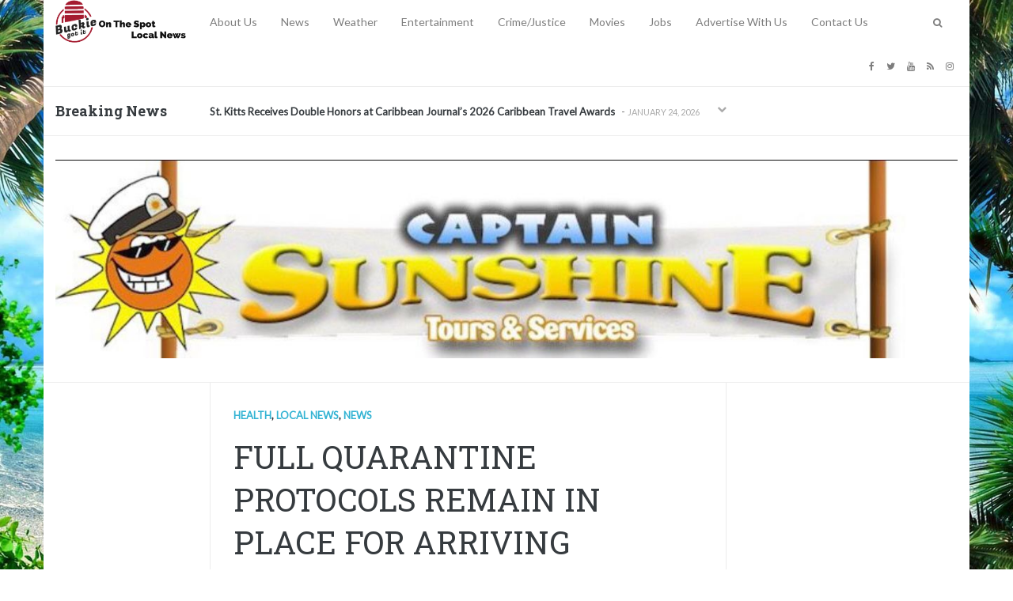

--- FILE ---
content_type: text/html; charset=UTF-8
request_url: https://buckiegotit.com/2020/12/23/full-quarantine-protocols-remain-in-place-for-arriving-individuals-who-have-received-a-covid-19-vaccine/
body_size: 28765
content:
<!DOCTYPE html>
<!--[if IE 8 ]><html class="ie ie8" dir="ltr" lang="en-US" prefix="og: https://ogp.me/ns#"> <![endif]-->
<!--[if (gte IE 9)|!(IE)]><!--><html dir="ltr" lang="en-US" prefix="og: https://ogp.me/ns#"> <!--<![endif]-->
<head>
<!--<meta http-equiv="X-UA-Compatible" content="IE=edge,chrome=1">-->
<meta charset="UTF-8">

<link rel="profile" href="https://gmpg.org/xfn/11">
<link rel="pingback" href="https://buckiegotit.com/xmlrpc.php">
<link href="https://fonts.googleapis.com/css?family=Open+Sans|Roboto:100,300,400,500,700,900" rel="stylesheet">
<title>FULL QUARANTINE PROTOCOLS REMAIN IN PLACE FOR ARRIVING INDIVIDUALS WHO HAVE RECEIVED A COVID-19 VACCINE | Buckie Got It</title>

		<!-- All in One SEO 4.9.3 - aioseo.com -->
	<meta name="description" content="Published 23rd December 2020 Basseterre Buckie Got It, St. Kitts and Nevis News Source FULL QUARANTINE PROTOCOLS REMAIN IN PLACE FOR ARRIVING INDIVIDUALS WHO HAVE RECEIVED A COVID-19 VACCINE Basseterre, St. Kitts, December 23, 2020 (SKNIS): Persons traveling to St. Kitts and Nevis must complete a 14-day quarantine period before they are allowed to integrate freely" />
	<meta name="robots" content="max-image-preview:large" />
	<meta name="author" content="Staff"/>
	<meta name="google-site-verification" content="oyfB6CA6NtjGE2k5YECEP3oHJOhD2RDzVtXa7LG-sLE" />
	<meta name="msvalidate.01" content="2D7138894B9C4D2E66DA93E333586554" />
	<meta name="keywords" content="health,local news,news" />
	<link rel="canonical" href="https://buckiegotit.com/2020/12/23/full-quarantine-protocols-remain-in-place-for-arriving-individuals-who-have-received-a-covid-19-vaccine/" />
	<meta name="generator" content="All in One SEO (AIOSEO) 4.9.3" />
		<meta property="og:locale" content="en_US" />
		<meta property="og:site_name" content="Buckie Got It" />
		<meta property="og:type" content="article" />
		<meta property="og:title" content="FULL QUARANTINE PROTOCOLS REMAIN IN PLACE FOR ARRIVING INDIVIDUALS WHO HAVE RECEIVED A COVID-19 VACCINE | Buckie Got It" />
		<meta property="og:description" content="Published 23rd December 2020 Basseterre Buckie Got It, St. Kitts and Nevis News Source FULL QUARANTINE PROTOCOLS REMAIN IN PLACE FOR ARRIVING INDIVIDUALS WHO HAVE RECEIVED A COVID-19 VACCINE Basseterre, St. Kitts, December 23, 2020 (SKNIS): Persons traveling to St. Kitts and Nevis must complete a 14-day quarantine period before they are allowed to integrate freely" />
		<meta property="og:url" content="https://buckiegotit.com/2020/12/23/full-quarantine-protocols-remain-in-place-for-arriving-individuals-who-have-received-a-covid-19-vaccine/" />
		<meta property="og:image" content="https://buckiegotit.com/wp-content/uploads/2020/12/unnamed-2020-12-23T215547.578.jpg" />
		<meta property="og:image:secure_url" content="https://buckiegotit.com/wp-content/uploads/2020/12/unnamed-2020-12-23T215547.578.jpg" />
		<meta property="og:image:width" content="900" />
		<meta property="og:image:height" content="506" />
		<meta property="article:tag" content="health" />
		<meta property="article:tag" content="local news" />
		<meta property="article:tag" content="news" />
		<meta property="article:published_time" content="2020-12-24T01:58:00+00:00" />
		<meta property="article:modified_time" content="2020-12-24T01:58:20+00:00" />
		<meta property="article:publisher" content="https://facebook.com/BuckieGotIt" />
		<meta name="twitter:card" content="summary" />
		<meta name="twitter:site" content="@BuckieGotIt" />
		<meta name="twitter:title" content="FULL QUARANTINE PROTOCOLS REMAIN IN PLACE FOR ARRIVING INDIVIDUALS WHO HAVE RECEIVED A COVID-19 VACCINE | Buckie Got It" />
		<meta name="twitter:description" content="Published 23rd December 2020 Basseterre Buckie Got It, St. Kitts and Nevis News Source FULL QUARANTINE PROTOCOLS REMAIN IN PLACE FOR ARRIVING INDIVIDUALS WHO HAVE RECEIVED A COVID-19 VACCINE Basseterre, St. Kitts, December 23, 2020 (SKNIS): Persons traveling to St. Kitts and Nevis must complete a 14-day quarantine period before they are allowed to integrate freely" />
		<meta name="twitter:creator" content="@BuckieGotIt" />
		<meta name="twitter:image" content="https://buckiegotit.com/wp-content/uploads/2020/12/unnamed-2020-12-23T215547.578.jpg" />
		<meta name="twitter:label1" content="Written by" />
		<meta name="twitter:data1" content="Staff" />
		<meta name="twitter:label2" content="Est. reading time" />
		<meta name="twitter:data2" content="2 minutes" />
		<script type="application/ld+json" class="aioseo-schema">
			{"@context":"https:\/\/schema.org","@graph":[{"@type":"Article","@id":"https:\/\/buckiegotit.com\/2020\/12\/23\/full-quarantine-protocols-remain-in-place-for-arriving-individuals-who-have-received-a-covid-19-vaccine\/#article","name":"FULL QUARANTINE PROTOCOLS REMAIN IN PLACE FOR ARRIVING INDIVIDUALS WHO HAVE RECEIVED A COVID-19 VACCINE | Buckie Got It","headline":"FULL QUARANTINE PROTOCOLS REMAIN IN PLACE FOR ARRIVING INDIVIDUALS WHO HAVE RECEIVED A COVID-19 VACCINE","author":{"@id":"https:\/\/buckiegotit.com\/author\/staff\/#author"},"publisher":{"@id":"https:\/\/buckiegotit.com\/#organization"},"image":{"@type":"ImageObject","url":"https:\/\/buckiegotit.com\/wp-content\/uploads\/2020\/12\/unnamed-2020-12-23T215547.578.jpg","width":900,"height":506},"datePublished":"2020-12-23T21:58:00-04:00","dateModified":"2020-12-23T21:58:20-04:00","inLanguage":"en-US","mainEntityOfPage":{"@id":"https:\/\/buckiegotit.com\/2020\/12\/23\/full-quarantine-protocols-remain-in-place-for-arriving-individuals-who-have-received-a-covid-19-vaccine\/#webpage"},"isPartOf":{"@id":"https:\/\/buckiegotit.com\/2020\/12\/23\/full-quarantine-protocols-remain-in-place-for-arriving-individuals-who-have-received-a-covid-19-vaccine\/#webpage"},"articleSection":"Health, Local news, News"},{"@type":"BreadcrumbList","@id":"https:\/\/buckiegotit.com\/2020\/12\/23\/full-quarantine-protocols-remain-in-place-for-arriving-individuals-who-have-received-a-covid-19-vaccine\/#breadcrumblist","itemListElement":[{"@type":"ListItem","@id":"https:\/\/buckiegotit.com#listItem","position":1,"name":"Home","item":"https:\/\/buckiegotit.com","nextItem":{"@type":"ListItem","@id":"https:\/\/buckiegotit.com\/category\/news\/#listItem","name":"News"}},{"@type":"ListItem","@id":"https:\/\/buckiegotit.com\/category\/news\/#listItem","position":2,"name":"News","item":"https:\/\/buckiegotit.com\/category\/news\/","nextItem":{"@type":"ListItem","@id":"https:\/\/buckiegotit.com\/category\/news\/local-news\/#listItem","name":"Local news"},"previousItem":{"@type":"ListItem","@id":"https:\/\/buckiegotit.com#listItem","name":"Home"}},{"@type":"ListItem","@id":"https:\/\/buckiegotit.com\/category\/news\/local-news\/#listItem","position":3,"name":"Local news","item":"https:\/\/buckiegotit.com\/category\/news\/local-news\/","nextItem":{"@type":"ListItem","@id":"https:\/\/buckiegotit.com\/2020\/12\/23\/full-quarantine-protocols-remain-in-place-for-arriving-individuals-who-have-received-a-covid-19-vaccine\/#listItem","name":"FULL QUARANTINE PROTOCOLS REMAIN IN PLACE FOR ARRIVING INDIVIDUALS WHO HAVE RECEIVED A COVID-19 VACCINE"},"previousItem":{"@type":"ListItem","@id":"https:\/\/buckiegotit.com\/category\/news\/#listItem","name":"News"}},{"@type":"ListItem","@id":"https:\/\/buckiegotit.com\/2020\/12\/23\/full-quarantine-protocols-remain-in-place-for-arriving-individuals-who-have-received-a-covid-19-vaccine\/#listItem","position":4,"name":"FULL QUARANTINE PROTOCOLS REMAIN IN PLACE FOR ARRIVING INDIVIDUALS WHO HAVE RECEIVED A COVID-19 VACCINE","previousItem":{"@type":"ListItem","@id":"https:\/\/buckiegotit.com\/category\/news\/local-news\/#listItem","name":"Local news"}}]},{"@type":"Organization","@id":"https:\/\/buckiegotit.com\/#organization","name":"Buckie Got It","description":"On The Spot Local News","url":"https:\/\/buckiegotit.com\/","sameAs":["https:\/\/facebook.com\/BuckieGotIt","https:\/\/x.com\/BuckieGotIt","https:\/\/instagram.com\/BuckieGotIt","https:\/\/tiktok.com\/@BuckieGotIt","https:\/\/pinterest.com\/BuckieGotIt","https:\/\/youtube.com\/BuckieGotIt","https:\/\/linkedin.com\/in\/BuckieGotIt","https:\/\/tumblr.com\/BuckieGotIt","https:\/\/yelp.com\/biz\/BuckieGotIt","https:\/\/soundcloud.com\/BuckieGotIt","https:\/\/en.wikipedia.org\/wiki\/BuckieGotIt","https:\/\/myspace.com\/BuckieGotIt","https:\/\/profiles.wordpress.org\/BuckieGotIt"]},{"@type":"Person","@id":"https:\/\/buckiegotit.com\/author\/staff\/#author","url":"https:\/\/buckiegotit.com\/author\/staff\/","name":"Staff"},{"@type":"WebPage","@id":"https:\/\/buckiegotit.com\/2020\/12\/23\/full-quarantine-protocols-remain-in-place-for-arriving-individuals-who-have-received-a-covid-19-vaccine\/#webpage","url":"https:\/\/buckiegotit.com\/2020\/12\/23\/full-quarantine-protocols-remain-in-place-for-arriving-individuals-who-have-received-a-covid-19-vaccine\/","name":"FULL QUARANTINE PROTOCOLS REMAIN IN PLACE FOR ARRIVING INDIVIDUALS WHO HAVE RECEIVED A COVID-19 VACCINE | Buckie Got It","description":"Published 23rd December 2020 Basseterre Buckie Got It, St. Kitts and Nevis News Source FULL QUARANTINE PROTOCOLS REMAIN IN PLACE FOR ARRIVING INDIVIDUALS WHO HAVE RECEIVED A COVID-19 VACCINE Basseterre, St. Kitts, December 23, 2020 (SKNIS): Persons traveling to St. Kitts and Nevis must complete a 14-day quarantine period before they are allowed to integrate freely","inLanguage":"en-US","isPartOf":{"@id":"https:\/\/buckiegotit.com\/#website"},"breadcrumb":{"@id":"https:\/\/buckiegotit.com\/2020\/12\/23\/full-quarantine-protocols-remain-in-place-for-arriving-individuals-who-have-received-a-covid-19-vaccine\/#breadcrumblist"},"author":{"@id":"https:\/\/buckiegotit.com\/author\/staff\/#author"},"creator":{"@id":"https:\/\/buckiegotit.com\/author\/staff\/#author"},"image":{"@type":"ImageObject","url":"https:\/\/buckiegotit.com\/wp-content\/uploads\/2020\/12\/unnamed-2020-12-23T215547.578.jpg","@id":"https:\/\/buckiegotit.com\/2020\/12\/23\/full-quarantine-protocols-remain-in-place-for-arriving-individuals-who-have-received-a-covid-19-vaccine\/#mainImage","width":900,"height":506},"primaryImageOfPage":{"@id":"https:\/\/buckiegotit.com\/2020\/12\/23\/full-quarantine-protocols-remain-in-place-for-arriving-individuals-who-have-received-a-covid-19-vaccine\/#mainImage"},"datePublished":"2020-12-23T21:58:00-04:00","dateModified":"2020-12-23T21:58:20-04:00"},{"@type":"WebSite","@id":"https:\/\/buckiegotit.com\/#website","url":"https:\/\/buckiegotit.com\/","name":"Buckie Got It","description":"On The Spot Local News","inLanguage":"en-US","publisher":{"@id":"https:\/\/buckiegotit.com\/#organization"}}]}
		</script>
		<!-- All in One SEO -->

<meta name="viewport" content="width=device-width, user-scalable=no, initial-scale=1.0, minimum-scale=1.0, maximum-scale=1.0"><link rel='dns-prefetch' href='//static.addtoany.com' />
<link rel='dns-prefetch' href='//www.googletagmanager.com' />
<link rel='dns-prefetch' href='//fonts.googleapis.com' />
<link rel='dns-prefetch' href='//pagead2.googlesyndication.com' />
<link rel='dns-prefetch' href='//fundingchoicesmessages.google.com' />
<link rel="alternate" type="application/rss+xml" title="Buckie Got It &raquo; Feed" href="https://buckiegotit.com/feed/" />
<link rel="alternate" type="application/rss+xml" title="Buckie Got It &raquo; Comments Feed" href="https://buckiegotit.com/comments/feed/" />
<link rel="alternate" title="oEmbed (JSON)" type="application/json+oembed" href="https://buckiegotit.com/wp-json/oembed/1.0/embed?url=https%3A%2F%2Fbuckiegotit.com%2F2020%2F12%2F23%2Ffull-quarantine-protocols-remain-in-place-for-arriving-individuals-who-have-received-a-covid-19-vaccine%2F" />
<link rel="alternate" title="oEmbed (XML)" type="text/xml+oembed" href="https://buckiegotit.com/wp-json/oembed/1.0/embed?url=https%3A%2F%2Fbuckiegotit.com%2F2020%2F12%2F23%2Ffull-quarantine-protocols-remain-in-place-for-arriving-individuals-who-have-received-a-covid-19-vaccine%2F&#038;format=xml" />
<style id='wp-img-auto-sizes-contain-inline-css' type='text/css'>
img:is([sizes=auto i],[sizes^="auto," i]){contain-intrinsic-size:3000px 1500px}
/*# sourceURL=wp-img-auto-sizes-contain-inline-css */
</style>
<style id='wp-emoji-styles-inline-css' type='text/css'>

	img.wp-smiley, img.emoji {
		display: inline !important;
		border: none !important;
		box-shadow: none !important;
		height: 1em !important;
		width: 1em !important;
		margin: 0 0.07em !important;
		vertical-align: -0.1em !important;
		background: none !important;
		padding: 0 !important;
	}
/*# sourceURL=wp-emoji-styles-inline-css */
</style>
<style id='wp-block-library-inline-css' type='text/css'>
:root{--wp-block-synced-color:#7a00df;--wp-block-synced-color--rgb:122,0,223;--wp-bound-block-color:var(--wp-block-synced-color);--wp-editor-canvas-background:#ddd;--wp-admin-theme-color:#007cba;--wp-admin-theme-color--rgb:0,124,186;--wp-admin-theme-color-darker-10:#006ba1;--wp-admin-theme-color-darker-10--rgb:0,107,160.5;--wp-admin-theme-color-darker-20:#005a87;--wp-admin-theme-color-darker-20--rgb:0,90,135;--wp-admin-border-width-focus:2px}@media (min-resolution:192dpi){:root{--wp-admin-border-width-focus:1.5px}}.wp-element-button{cursor:pointer}:root .has-very-light-gray-background-color{background-color:#eee}:root .has-very-dark-gray-background-color{background-color:#313131}:root .has-very-light-gray-color{color:#eee}:root .has-very-dark-gray-color{color:#313131}:root .has-vivid-green-cyan-to-vivid-cyan-blue-gradient-background{background:linear-gradient(135deg,#00d084,#0693e3)}:root .has-purple-crush-gradient-background{background:linear-gradient(135deg,#34e2e4,#4721fb 50%,#ab1dfe)}:root .has-hazy-dawn-gradient-background{background:linear-gradient(135deg,#faaca8,#dad0ec)}:root .has-subdued-olive-gradient-background{background:linear-gradient(135deg,#fafae1,#67a671)}:root .has-atomic-cream-gradient-background{background:linear-gradient(135deg,#fdd79a,#004a59)}:root .has-nightshade-gradient-background{background:linear-gradient(135deg,#330968,#31cdcf)}:root .has-midnight-gradient-background{background:linear-gradient(135deg,#020381,#2874fc)}:root{--wp--preset--font-size--normal:16px;--wp--preset--font-size--huge:42px}.has-regular-font-size{font-size:1em}.has-larger-font-size{font-size:2.625em}.has-normal-font-size{font-size:var(--wp--preset--font-size--normal)}.has-huge-font-size{font-size:var(--wp--preset--font-size--huge)}.has-text-align-center{text-align:center}.has-text-align-left{text-align:left}.has-text-align-right{text-align:right}.has-fit-text{white-space:nowrap!important}#end-resizable-editor-section{display:none}.aligncenter{clear:both}.items-justified-left{justify-content:flex-start}.items-justified-center{justify-content:center}.items-justified-right{justify-content:flex-end}.items-justified-space-between{justify-content:space-between}.screen-reader-text{border:0;clip-path:inset(50%);height:1px;margin:-1px;overflow:hidden;padding:0;position:absolute;width:1px;word-wrap:normal!important}.screen-reader-text:focus{background-color:#ddd;clip-path:none;color:#444;display:block;font-size:1em;height:auto;left:5px;line-height:normal;padding:15px 23px 14px;text-decoration:none;top:5px;width:auto;z-index:100000}html :where(.has-border-color){border-style:solid}html :where([style*=border-top-color]){border-top-style:solid}html :where([style*=border-right-color]){border-right-style:solid}html :where([style*=border-bottom-color]){border-bottom-style:solid}html :where([style*=border-left-color]){border-left-style:solid}html :where([style*=border-width]){border-style:solid}html :where([style*=border-top-width]){border-top-style:solid}html :where([style*=border-right-width]){border-right-style:solid}html :where([style*=border-bottom-width]){border-bottom-style:solid}html :where([style*=border-left-width]){border-left-style:solid}html :where(img[class*=wp-image-]){height:auto;max-width:100%}:where(figure){margin:0 0 1em}html :where(.is-position-sticky){--wp-admin--admin-bar--position-offset:var(--wp-admin--admin-bar--height,0px)}@media screen and (max-width:600px){html :where(.is-position-sticky){--wp-admin--admin-bar--position-offset:0px}}

/*# sourceURL=wp-block-library-inline-css */
</style><style id='wp-block-image-inline-css' type='text/css'>
.wp-block-image>a,.wp-block-image>figure>a{display:inline-block}.wp-block-image img{box-sizing:border-box;height:auto;max-width:100%;vertical-align:bottom}@media not (prefers-reduced-motion){.wp-block-image img.hide{visibility:hidden}.wp-block-image img.show{animation:show-content-image .4s}}.wp-block-image[style*=border-radius] img,.wp-block-image[style*=border-radius]>a{border-radius:inherit}.wp-block-image.has-custom-border img{box-sizing:border-box}.wp-block-image.aligncenter{text-align:center}.wp-block-image.alignfull>a,.wp-block-image.alignwide>a{width:100%}.wp-block-image.alignfull img,.wp-block-image.alignwide img{height:auto;width:100%}.wp-block-image .aligncenter,.wp-block-image .alignleft,.wp-block-image .alignright,.wp-block-image.aligncenter,.wp-block-image.alignleft,.wp-block-image.alignright{display:table}.wp-block-image .aligncenter>figcaption,.wp-block-image .alignleft>figcaption,.wp-block-image .alignright>figcaption,.wp-block-image.aligncenter>figcaption,.wp-block-image.alignleft>figcaption,.wp-block-image.alignright>figcaption{caption-side:bottom;display:table-caption}.wp-block-image .alignleft{float:left;margin:.5em 1em .5em 0}.wp-block-image .alignright{float:right;margin:.5em 0 .5em 1em}.wp-block-image .aligncenter{margin-left:auto;margin-right:auto}.wp-block-image :where(figcaption){margin-bottom:1em;margin-top:.5em}.wp-block-image.is-style-circle-mask img{border-radius:9999px}@supports ((-webkit-mask-image:none) or (mask-image:none)) or (-webkit-mask-image:none){.wp-block-image.is-style-circle-mask img{border-radius:0;-webkit-mask-image:url('data:image/svg+xml;utf8,<svg viewBox="0 0 100 100" xmlns="http://www.w3.org/2000/svg"><circle cx="50" cy="50" r="50"/></svg>');mask-image:url('data:image/svg+xml;utf8,<svg viewBox="0 0 100 100" xmlns="http://www.w3.org/2000/svg"><circle cx="50" cy="50" r="50"/></svg>');mask-mode:alpha;-webkit-mask-position:center;mask-position:center;-webkit-mask-repeat:no-repeat;mask-repeat:no-repeat;-webkit-mask-size:contain;mask-size:contain}}:root :where(.wp-block-image.is-style-rounded img,.wp-block-image .is-style-rounded img){border-radius:9999px}.wp-block-image figure{margin:0}.wp-lightbox-container{display:flex;flex-direction:column;position:relative}.wp-lightbox-container img{cursor:zoom-in}.wp-lightbox-container img:hover+button{opacity:1}.wp-lightbox-container button{align-items:center;backdrop-filter:blur(16px) saturate(180%);background-color:#5a5a5a40;border:none;border-radius:4px;cursor:zoom-in;display:flex;height:20px;justify-content:center;opacity:0;padding:0;position:absolute;right:16px;text-align:center;top:16px;width:20px;z-index:100}@media not (prefers-reduced-motion){.wp-lightbox-container button{transition:opacity .2s ease}}.wp-lightbox-container button:focus-visible{outline:3px auto #5a5a5a40;outline:3px auto -webkit-focus-ring-color;outline-offset:3px}.wp-lightbox-container button:hover{cursor:pointer;opacity:1}.wp-lightbox-container button:focus{opacity:1}.wp-lightbox-container button:focus,.wp-lightbox-container button:hover,.wp-lightbox-container button:not(:hover):not(:active):not(.has-background){background-color:#5a5a5a40;border:none}.wp-lightbox-overlay{box-sizing:border-box;cursor:zoom-out;height:100vh;left:0;overflow:hidden;position:fixed;top:0;visibility:hidden;width:100%;z-index:100000}.wp-lightbox-overlay .close-button{align-items:center;cursor:pointer;display:flex;justify-content:center;min-height:40px;min-width:40px;padding:0;position:absolute;right:calc(env(safe-area-inset-right) + 16px);top:calc(env(safe-area-inset-top) + 16px);z-index:5000000}.wp-lightbox-overlay .close-button:focus,.wp-lightbox-overlay .close-button:hover,.wp-lightbox-overlay .close-button:not(:hover):not(:active):not(.has-background){background:none;border:none}.wp-lightbox-overlay .lightbox-image-container{height:var(--wp--lightbox-container-height);left:50%;overflow:hidden;position:absolute;top:50%;transform:translate(-50%,-50%);transform-origin:top left;width:var(--wp--lightbox-container-width);z-index:9999999999}.wp-lightbox-overlay .wp-block-image{align-items:center;box-sizing:border-box;display:flex;height:100%;justify-content:center;margin:0;position:relative;transform-origin:0 0;width:100%;z-index:3000000}.wp-lightbox-overlay .wp-block-image img{height:var(--wp--lightbox-image-height);min-height:var(--wp--lightbox-image-height);min-width:var(--wp--lightbox-image-width);width:var(--wp--lightbox-image-width)}.wp-lightbox-overlay .wp-block-image figcaption{display:none}.wp-lightbox-overlay button{background:none;border:none}.wp-lightbox-overlay .scrim{background-color:#fff;height:100%;opacity:.9;position:absolute;width:100%;z-index:2000000}.wp-lightbox-overlay.active{visibility:visible}@media not (prefers-reduced-motion){.wp-lightbox-overlay.active{animation:turn-on-visibility .25s both}.wp-lightbox-overlay.active img{animation:turn-on-visibility .35s both}.wp-lightbox-overlay.show-closing-animation:not(.active){animation:turn-off-visibility .35s both}.wp-lightbox-overlay.show-closing-animation:not(.active) img{animation:turn-off-visibility .25s both}.wp-lightbox-overlay.zoom.active{animation:none;opacity:1;visibility:visible}.wp-lightbox-overlay.zoom.active .lightbox-image-container{animation:lightbox-zoom-in .4s}.wp-lightbox-overlay.zoom.active .lightbox-image-container img{animation:none}.wp-lightbox-overlay.zoom.active .scrim{animation:turn-on-visibility .4s forwards}.wp-lightbox-overlay.zoom.show-closing-animation:not(.active){animation:none}.wp-lightbox-overlay.zoom.show-closing-animation:not(.active) .lightbox-image-container{animation:lightbox-zoom-out .4s}.wp-lightbox-overlay.zoom.show-closing-animation:not(.active) .lightbox-image-container img{animation:none}.wp-lightbox-overlay.zoom.show-closing-animation:not(.active) .scrim{animation:turn-off-visibility .4s forwards}}@keyframes show-content-image{0%{visibility:hidden}99%{visibility:hidden}to{visibility:visible}}@keyframes turn-on-visibility{0%{opacity:0}to{opacity:1}}@keyframes turn-off-visibility{0%{opacity:1;visibility:visible}99%{opacity:0;visibility:visible}to{opacity:0;visibility:hidden}}@keyframes lightbox-zoom-in{0%{transform:translate(calc((-100vw + var(--wp--lightbox-scrollbar-width))/2 + var(--wp--lightbox-initial-left-position)),calc(-50vh + var(--wp--lightbox-initial-top-position))) scale(var(--wp--lightbox-scale))}to{transform:translate(-50%,-50%) scale(1)}}@keyframes lightbox-zoom-out{0%{transform:translate(-50%,-50%) scale(1);visibility:visible}99%{visibility:visible}to{transform:translate(calc((-100vw + var(--wp--lightbox-scrollbar-width))/2 + var(--wp--lightbox-initial-left-position)),calc(-50vh + var(--wp--lightbox-initial-top-position))) scale(var(--wp--lightbox-scale));visibility:hidden}}
/*# sourceURL=https://buckiegotit.com/wp-includes/blocks/image/style.min.css */
</style>
<style id='wp-block-paragraph-inline-css' type='text/css'>
.is-small-text{font-size:.875em}.is-regular-text{font-size:1em}.is-large-text{font-size:2.25em}.is-larger-text{font-size:3em}.has-drop-cap:not(:focus):first-letter{float:left;font-size:8.4em;font-style:normal;font-weight:100;line-height:.68;margin:.05em .1em 0 0;text-transform:uppercase}body.rtl .has-drop-cap:not(:focus):first-letter{float:none;margin-left:.1em}p.has-drop-cap.has-background{overflow:hidden}:root :where(p.has-background){padding:1.25em 2.375em}:where(p.has-text-color:not(.has-link-color)) a{color:inherit}p.has-text-align-left[style*="writing-mode:vertical-lr"],p.has-text-align-right[style*="writing-mode:vertical-rl"]{rotate:180deg}
/*# sourceURL=https://buckiegotit.com/wp-includes/blocks/paragraph/style.min.css */
</style>
<style id='global-styles-inline-css' type='text/css'>
:root{--wp--preset--aspect-ratio--square: 1;--wp--preset--aspect-ratio--4-3: 4/3;--wp--preset--aspect-ratio--3-4: 3/4;--wp--preset--aspect-ratio--3-2: 3/2;--wp--preset--aspect-ratio--2-3: 2/3;--wp--preset--aspect-ratio--16-9: 16/9;--wp--preset--aspect-ratio--9-16: 9/16;--wp--preset--color--black: #000000;--wp--preset--color--cyan-bluish-gray: #abb8c3;--wp--preset--color--white: #ffffff;--wp--preset--color--pale-pink: #f78da7;--wp--preset--color--vivid-red: #cf2e2e;--wp--preset--color--luminous-vivid-orange: #ff6900;--wp--preset--color--luminous-vivid-amber: #fcb900;--wp--preset--color--light-green-cyan: #7bdcb5;--wp--preset--color--vivid-green-cyan: #00d084;--wp--preset--color--pale-cyan-blue: #8ed1fc;--wp--preset--color--vivid-cyan-blue: #0693e3;--wp--preset--color--vivid-purple: #9b51e0;--wp--preset--gradient--vivid-cyan-blue-to-vivid-purple: linear-gradient(135deg,rgb(6,147,227) 0%,rgb(155,81,224) 100%);--wp--preset--gradient--light-green-cyan-to-vivid-green-cyan: linear-gradient(135deg,rgb(122,220,180) 0%,rgb(0,208,130) 100%);--wp--preset--gradient--luminous-vivid-amber-to-luminous-vivid-orange: linear-gradient(135deg,rgb(252,185,0) 0%,rgb(255,105,0) 100%);--wp--preset--gradient--luminous-vivid-orange-to-vivid-red: linear-gradient(135deg,rgb(255,105,0) 0%,rgb(207,46,46) 100%);--wp--preset--gradient--very-light-gray-to-cyan-bluish-gray: linear-gradient(135deg,rgb(238,238,238) 0%,rgb(169,184,195) 100%);--wp--preset--gradient--cool-to-warm-spectrum: linear-gradient(135deg,rgb(74,234,220) 0%,rgb(151,120,209) 20%,rgb(207,42,186) 40%,rgb(238,44,130) 60%,rgb(251,105,98) 80%,rgb(254,248,76) 100%);--wp--preset--gradient--blush-light-purple: linear-gradient(135deg,rgb(255,206,236) 0%,rgb(152,150,240) 100%);--wp--preset--gradient--blush-bordeaux: linear-gradient(135deg,rgb(254,205,165) 0%,rgb(254,45,45) 50%,rgb(107,0,62) 100%);--wp--preset--gradient--luminous-dusk: linear-gradient(135deg,rgb(255,203,112) 0%,rgb(199,81,192) 50%,rgb(65,88,208) 100%);--wp--preset--gradient--pale-ocean: linear-gradient(135deg,rgb(255,245,203) 0%,rgb(182,227,212) 50%,rgb(51,167,181) 100%);--wp--preset--gradient--electric-grass: linear-gradient(135deg,rgb(202,248,128) 0%,rgb(113,206,126) 100%);--wp--preset--gradient--midnight: linear-gradient(135deg,rgb(2,3,129) 0%,rgb(40,116,252) 100%);--wp--preset--font-size--small: 13px;--wp--preset--font-size--medium: 20px;--wp--preset--font-size--large: 36px;--wp--preset--font-size--x-large: 42px;--wp--preset--spacing--20: 0.44rem;--wp--preset--spacing--30: 0.67rem;--wp--preset--spacing--40: 1rem;--wp--preset--spacing--50: 1.5rem;--wp--preset--spacing--60: 2.25rem;--wp--preset--spacing--70: 3.38rem;--wp--preset--spacing--80: 5.06rem;--wp--preset--shadow--natural: 6px 6px 9px rgba(0, 0, 0, 0.2);--wp--preset--shadow--deep: 12px 12px 50px rgba(0, 0, 0, 0.4);--wp--preset--shadow--sharp: 6px 6px 0px rgba(0, 0, 0, 0.2);--wp--preset--shadow--outlined: 6px 6px 0px -3px rgb(255, 255, 255), 6px 6px rgb(0, 0, 0);--wp--preset--shadow--crisp: 6px 6px 0px rgb(0, 0, 0);}:where(.is-layout-flex){gap: 0.5em;}:where(.is-layout-grid){gap: 0.5em;}body .is-layout-flex{display: flex;}.is-layout-flex{flex-wrap: wrap;align-items: center;}.is-layout-flex > :is(*, div){margin: 0;}body .is-layout-grid{display: grid;}.is-layout-grid > :is(*, div){margin: 0;}:where(.wp-block-columns.is-layout-flex){gap: 2em;}:where(.wp-block-columns.is-layout-grid){gap: 2em;}:where(.wp-block-post-template.is-layout-flex){gap: 1.25em;}:where(.wp-block-post-template.is-layout-grid){gap: 1.25em;}.has-black-color{color: var(--wp--preset--color--black) !important;}.has-cyan-bluish-gray-color{color: var(--wp--preset--color--cyan-bluish-gray) !important;}.has-white-color{color: var(--wp--preset--color--white) !important;}.has-pale-pink-color{color: var(--wp--preset--color--pale-pink) !important;}.has-vivid-red-color{color: var(--wp--preset--color--vivid-red) !important;}.has-luminous-vivid-orange-color{color: var(--wp--preset--color--luminous-vivid-orange) !important;}.has-luminous-vivid-amber-color{color: var(--wp--preset--color--luminous-vivid-amber) !important;}.has-light-green-cyan-color{color: var(--wp--preset--color--light-green-cyan) !important;}.has-vivid-green-cyan-color{color: var(--wp--preset--color--vivid-green-cyan) !important;}.has-pale-cyan-blue-color{color: var(--wp--preset--color--pale-cyan-blue) !important;}.has-vivid-cyan-blue-color{color: var(--wp--preset--color--vivid-cyan-blue) !important;}.has-vivid-purple-color{color: var(--wp--preset--color--vivid-purple) !important;}.has-black-background-color{background-color: var(--wp--preset--color--black) !important;}.has-cyan-bluish-gray-background-color{background-color: var(--wp--preset--color--cyan-bluish-gray) !important;}.has-white-background-color{background-color: var(--wp--preset--color--white) !important;}.has-pale-pink-background-color{background-color: var(--wp--preset--color--pale-pink) !important;}.has-vivid-red-background-color{background-color: var(--wp--preset--color--vivid-red) !important;}.has-luminous-vivid-orange-background-color{background-color: var(--wp--preset--color--luminous-vivid-orange) !important;}.has-luminous-vivid-amber-background-color{background-color: var(--wp--preset--color--luminous-vivid-amber) !important;}.has-light-green-cyan-background-color{background-color: var(--wp--preset--color--light-green-cyan) !important;}.has-vivid-green-cyan-background-color{background-color: var(--wp--preset--color--vivid-green-cyan) !important;}.has-pale-cyan-blue-background-color{background-color: var(--wp--preset--color--pale-cyan-blue) !important;}.has-vivid-cyan-blue-background-color{background-color: var(--wp--preset--color--vivid-cyan-blue) !important;}.has-vivid-purple-background-color{background-color: var(--wp--preset--color--vivid-purple) !important;}.has-black-border-color{border-color: var(--wp--preset--color--black) !important;}.has-cyan-bluish-gray-border-color{border-color: var(--wp--preset--color--cyan-bluish-gray) !important;}.has-white-border-color{border-color: var(--wp--preset--color--white) !important;}.has-pale-pink-border-color{border-color: var(--wp--preset--color--pale-pink) !important;}.has-vivid-red-border-color{border-color: var(--wp--preset--color--vivid-red) !important;}.has-luminous-vivid-orange-border-color{border-color: var(--wp--preset--color--luminous-vivid-orange) !important;}.has-luminous-vivid-amber-border-color{border-color: var(--wp--preset--color--luminous-vivid-amber) !important;}.has-light-green-cyan-border-color{border-color: var(--wp--preset--color--light-green-cyan) !important;}.has-vivid-green-cyan-border-color{border-color: var(--wp--preset--color--vivid-green-cyan) !important;}.has-pale-cyan-blue-border-color{border-color: var(--wp--preset--color--pale-cyan-blue) !important;}.has-vivid-cyan-blue-border-color{border-color: var(--wp--preset--color--vivid-cyan-blue) !important;}.has-vivid-purple-border-color{border-color: var(--wp--preset--color--vivid-purple) !important;}.has-vivid-cyan-blue-to-vivid-purple-gradient-background{background: var(--wp--preset--gradient--vivid-cyan-blue-to-vivid-purple) !important;}.has-light-green-cyan-to-vivid-green-cyan-gradient-background{background: var(--wp--preset--gradient--light-green-cyan-to-vivid-green-cyan) !important;}.has-luminous-vivid-amber-to-luminous-vivid-orange-gradient-background{background: var(--wp--preset--gradient--luminous-vivid-amber-to-luminous-vivid-orange) !important;}.has-luminous-vivid-orange-to-vivid-red-gradient-background{background: var(--wp--preset--gradient--luminous-vivid-orange-to-vivid-red) !important;}.has-very-light-gray-to-cyan-bluish-gray-gradient-background{background: var(--wp--preset--gradient--very-light-gray-to-cyan-bluish-gray) !important;}.has-cool-to-warm-spectrum-gradient-background{background: var(--wp--preset--gradient--cool-to-warm-spectrum) !important;}.has-blush-light-purple-gradient-background{background: var(--wp--preset--gradient--blush-light-purple) !important;}.has-blush-bordeaux-gradient-background{background: var(--wp--preset--gradient--blush-bordeaux) !important;}.has-luminous-dusk-gradient-background{background: var(--wp--preset--gradient--luminous-dusk) !important;}.has-pale-ocean-gradient-background{background: var(--wp--preset--gradient--pale-ocean) !important;}.has-electric-grass-gradient-background{background: var(--wp--preset--gradient--electric-grass) !important;}.has-midnight-gradient-background{background: var(--wp--preset--gradient--midnight) !important;}.has-small-font-size{font-size: var(--wp--preset--font-size--small) !important;}.has-medium-font-size{font-size: var(--wp--preset--font-size--medium) !important;}.has-large-font-size{font-size: var(--wp--preset--font-size--large) !important;}.has-x-large-font-size{font-size: var(--wp--preset--font-size--x-large) !important;}
/*# sourceURL=global-styles-inline-css */
</style>

<style id='classic-theme-styles-inline-css' type='text/css'>
/*! This file is auto-generated */
.wp-block-button__link{color:#fff;background-color:#32373c;border-radius:9999px;box-shadow:none;text-decoration:none;padding:calc(.667em + 2px) calc(1.333em + 2px);font-size:1.125em}.wp-block-file__button{background:#32373c;color:#fff;text-decoration:none}
/*# sourceURL=/wp-includes/css/classic-themes.min.css */
</style>
<link rel='stylesheet' id='contact-form-7-css' href='https://buckiegotit.com/wp-content/plugins/contact-form-7/includes/css/styles.css?ver=6.1.4' type='text/css' media='all' />
<link rel='stylesheet' id='addtoany-css' href='https://buckiegotit.com/wp-content/plugins/add-to-any/addtoany.min.css?ver=1.16' type='text/css' media='all' />
<link rel='stylesheet' id='yt-google-fonts-css' href='https://fonts.googleapis.com/css?subset=latin%2Clatin-ext&#038;family=Roboto+Slab%3A700%2C400%7CLato%3A400&#038;ver=6.9' type='text/css' media='all' />
<link rel='stylesheet' id='bootstrap-css' href='https://buckiegotit.com/wp-content/themes/buckie/framework/css/bootstrap.min.css?ver=6.9' type='text/css' media='all' />
<link rel='stylesheet' id='font-awesome-css' href='https://buckiegotit.com/wp-content/themes/buckie/css/font-awesome.css?ver=6.9' type='text/css' media='all' />
<link rel='stylesheet' id='theme-default-style-css' href='https://buckiegotit.com/wp-content/themes/buckie/style.css?ver=2.0.5' type='text/css' media='all' />
<link rel='stylesheet' id='animate-css' href='https://buckiegotit.com/wp-content/themes/buckie/css/animate.css?ver=6.9' type='text/css' media='all' />
<link rel='stylesheet' id='flexslider-css' href='https://buckiegotit.com/wp-content/themes/buckie/css/flexslider.css?ver=6.9' type='text/css' media='all' />
<script type="text/javascript" id="addtoany-core-js-before">
/* <![CDATA[ */
window.a2a_config=window.a2a_config||{};a2a_config.callbacks=[];a2a_config.overlays=[];a2a_config.templates={};

//# sourceURL=addtoany-core-js-before
/* ]]> */
</script>
<script type="text/javascript" defer src="https://static.addtoany.com/menu/page.js" id="addtoany-core-js"></script>
<script type="text/javascript" src="https://buckiegotit.com/wp-includes/js/jquery/jquery.min.js?ver=3.7.1" id="jquery-core-js"></script>
<script type="text/javascript" src="https://buckiegotit.com/wp-includes/js/jquery/jquery-migrate.min.js?ver=3.4.1" id="jquery-migrate-js"></script>
<script type="text/javascript" defer src="https://buckiegotit.com/wp-content/plugins/add-to-any/addtoany.min.js?ver=1.1" id="addtoany-jquery-js"></script>

<!-- Google tag (gtag.js) snippet added by Site Kit -->
<!-- Google Analytics snippet added by Site Kit -->
<script type="text/javascript" src="https://www.googletagmanager.com/gtag/js?id=GT-W62ZHH4" id="google_gtagjs-js" async></script>
<script type="text/javascript" id="google_gtagjs-js-after">
/* <![CDATA[ */
window.dataLayer = window.dataLayer || [];function gtag(){dataLayer.push(arguments);}
gtag("set","linker",{"domains":["buckiegotit.com"]});
gtag("js", new Date());
gtag("set", "developer_id.dZTNiMT", true);
gtag("config", "GT-W62ZHH4");
//# sourceURL=google_gtagjs-js-after
/* ]]> */
</script>
<link rel="https://api.w.org/" href="https://buckiegotit.com/wp-json/" /><link rel="alternate" title="JSON" type="application/json" href="https://buckiegotit.com/wp-json/wp/v2/posts/45308" /><link rel="EditURI" type="application/rsd+xml" title="RSD" href="https://buckiegotit.com/xmlrpc.php?rsd" />
<meta name="generator" content="WordPress 6.9" />
<link rel='shortlink' href='https://buckiegotit.com/?p=45308' />
<meta name="generator" content="Site Kit by Google 1.170.0" /><style id="custom-styles">::selection {background-color: #33b3d3;color: #ffffff;}::-moz-selection {background-color: #33b3d3;color: #ffffff;}blockquote p{font-size: 18px;}.form-control,.btn,.navbar,.alert,.list-group {border-radius: 2px;-webkit-border-radius: 2px;}.form-control:focus {border-color: #33b3d3;box-shadow: inset 0 1px 1px rgba(0,0,0,0.075), 0 0 8px #33b3d3;-webkit-box-shadow: inset 0 1px 1px rgba(0,0,0,0.075), 0 0 8px #33b3d3;}/** * Button */.btn-default,.btn-primary,.btn-secondary,.btn-success,.btn-info,.btn-warning,.btn-danger {    box-shadow: none !important;}/*Common styles*/.btn:active,.btn.active {background-image: none;}.btn i{color: #ffffff !important;}.btn-link i,.btn-default i{color: #aaaaaa !important;}/*Apply the mixin to the buttons*/.btn:hover,.btn:focus,.btn:active,.btn.active {background-color: #363b3f;border-color:#363b3f;color: #ffffff !important;}.btn-primary,.btn-secondary,.btn-success,.btn-info,.btn-warning,.btn-danger{color: #ffffff !important;}/*Primary*/.btn-primary{background-repeat: repeat-x;background-color: #33b3d3;border-color: #33b3d3;}/*Secondary*/.btn-secondary{background-repeat: repeat-x;background-color: #363b3f;border-color: #363b3f;}/*Success*/.btn-success{background-color: #5cb85c;border-color: #5cb85c;}.btn-info{background-color: #5bc0de;border-color: #5bc0de;}.btn-warning{background-color: #f0ad4e;border-color: #f0ad4e;}.btn-danger{background-color: #d9534f;border-color: #d9534f;}.btn-link{background: none;border-color: transparent;}.btn-link:hover{color: #363b3f !important;}/*Label*/.label-primary{background: #33b3d3;}.label-success{background: #5cb85c;}.label-info{background: #5bc0de;}.label-warning{background: #f0ad4e;}.label-danger{background: #d9534f;}.form-group .control-label{color:#333333;}/** * Alert */.alert {background-color: #fafafa;border-color: #ddd;color:#777777;}.progress {background-color:#fafafa; height: 24px;}.progress-bar {background-color:#33b3d3;text-align: left; text-indent: 1em; line-height: 24px;}.progress-bar-secondary {background-color:#363b3f;}/** * List group */.panel-footer{background: #fafafa;border-color: #eee;border-color: rgba(0,0,0,0.08);}.panel-default{border-color: #eee;border-color: rgba(0,0,0,0.08);}.panel-default > .panel-heading {background-color: #fafafa;border-color: #eee;border-color: rgba(0,0,0,0.08);}.panel-primary{border-color:#33b3d3;}.panel-primary > .panel-heading {background:#33b3d3;border-color:#33b3d3;}.panel-secondary{border-color:#363b3f;}.panel-secondary > .panel-heading {background:#363b3f;border-color:#363b3f;}body{font-family:'Helvetica Neue', Helvetica, Arial, sans-serif;font-size: 13px;line-height:1.75;color: #777777; }a{color: #33b3d3;}a:hover{color: #363b3f;}a.active, .active a{color: #33b3d3;}h1, h2, h3, h4, h5, h6,b, strong{color:  #363b3f;}select:focus,select:active{border-color:  #33b3d3;box-shadow: 0 0 5px  #33b3d3;}input[type='text'], input[type='number'], input[type='email'], input[type='url'], input[type='password'], input[type='search'], textarea, textarea.form-control{line-height: 1.75;}input[type='text']:focus, input[type='number']:focus, input[type='email']:focus, input[type='url']:focus, input[type='password']:focus, input[type='search']:focus, textarea:focus, textarea.form-control:focus{border-color:  #33b3d3;box-shadow: inset 0 1px 1px rgba(0,0,0,0.075), 0 0 8px #33b3d3;}.boxed-layout #page{box-shadow: 0 0 30px rgba(0,0,0,0.2);-webkit-box-shadow: 0 0 30px rgba(0,0,0,0.2);-moz-box-shadow: 0 0 30px rgba(0,0,0,0.2);}/** * Mejs audio Player */#page .mejs-controls{background-color: #363b3f;}#page .mejs-controls .mejs-time-rail .mejs-time-current,#page .mejs-controls .mejs-horizontal-volume-slider .mejs-horizontal-volume-current{background:  #33b3d3;}#page .wp-playlist-light,#page .wp-playlist-item .wp-playlist-caption{color: #777777;}#page .wp-playlist-item.wp-playlist-playing .wp-playlist-caption{color: #33b3d3;}/** * =Mobile Menu */.mobile-navigation{background-color: #fff;}.mobile-navigation a{color: rgba(0,0,0,.7);}.mobile-navigation a:hover{color: #33b3d3;}/** * =Header */   html .main-menu-toggle>*{background-color:#7d7d7d !important;}.site-header .site-top-menu{color: rgba(0,0,0,.7);background-color: #f5f5f5;}.site-header .site-top-menu li.current-menu-item > a{color: #33b3d3;}.site-header .site-top-menu a{color: rgba(0,0,0,.7);}.site-header .site-top-menu a:hover{color: #33b3d3;}.site-header .site-banner{background-color: #fff;}/*Main nav*/.site-header .main-navigation .menu > li.menu-item:hover,.site-header .main-navigation .menu > li.current-menu-item{background-color:#ffffff;}.site-header .main-navigation .menu > li > a{color:#7d7d7d;}.site-header .main-navigation .menu li.current > a{color: #33b3d3;}.site-header .main-navigation .menu li.current-menu-item > a{color:#363b3f;}.site-header .main-navigation .menu li.menu-item:hover > a{color:#363b3f;}.site-header .main-navigation .menu ul li a{color: #777777;}.site-header .main-navigation .menu ul li:hover > a,.site-header .main-navigation .menu ul li a:hover{color: #33b3d3;}/** * =Site hero */.site-hero.style-color-gradient .hentry .hero-brick-bg:before {    background-repeat: repeat-x;    background-image: -webkit-linear-gradient(45deg,  #33b3d3 0%, rgba(111, 160, 33, 0) 100%);    background-image: linear-gradient(45deg,  #33b3d3 0%, rgba(111, 160, 33, 0) 100%);}/** * =Sidebar */.widget-area a{color: #33b3d3;}.widget-area a:hover{color: #363b3f;}.widget-area a.active,.widget-area .active > a{color: #33b3d3;}.widget-area ul li.current-cat > a,.widget-area ul li.current_page_item > a{color: #33b3d3;}.widget-area ul li a{color: #363b3f;}.widget-area ul li a:hover{color: #33b3d3;}/** * =Footer */.footer-widgets{color: #777777;}.footer-widgets a{color: #33b3d3;}.footer-widgets a:hover{color: #363b3f;}.footer-widgets a.active, .footer-widgets .active > a{color: #33b3d3;}.footer-widgets ul li.current-cat a,.footer-widgets ul li.current_page_item a{color: #33b3d3;}.footer-widgets ul li a{color: #777777;}.footer-widgets ul li a:hover{color: #131313;}/** * Cat tag */.cat-tag{color:#ffffff;background-color: #33b3d3;opacity: .95;}/** * Entry tag */.entry-tags a{color:#777777;}.entry-tags a:hover{color:#ffffff;}/** * Color */ .site-banner .site-logo a, .main-navigation ul.menu>li.site-mobile-menu-toggle{ color: #7d7d7d; }/** * Primary color */.primary-color,.primary-2-secondary a,.secondary-2-primary a:hover,.secondary-2-primary a:hover > *,.gray-2-primary:hover,.gray-2-primary a:hover,.gray-2-primary a:hover *,.current-cat a,.current_page_item a,.pagination-nav .page-numbers.current{color: #33b3d3;}/** * Secondary color */.secondary-color,.secondary-2-primary a,.primary-2-secondary a:hover,.primary-2-secondary a:hover *,.gray-2-secondary:hover,.gray-2-secondary a:hover,.gray-2-secondary a:hover *,.form-allowed-tags code,.pagination-nav a.page-numbers:hover,.yeahslider.news-scroller a.yeahslider-next:hover, .yeahslider.news-scroller a.yeahslider-prev:hover{color: #363b3f;}/** * Gray color */.gray-color,.gray-2-secondary a,.gray-2-primary,.gray-2-primary a,.gray-icon,.gray-icon i,time,.pagination-nav a.page-numbers,.yt-social-sharing span.show-all-social-services i,.yeahslider.news-scroller a.yeahslider-next, .yeahslider.news-scroller a.yeahslider-prev{color: #aaaaaa;}/** * Background */.white-bgcolor,.boxed-layout .inner-wrapper{background-color:#ffffff;}.yt-social-sharing span.show-all-social-services,.entry-tags a{background-color: #fafafa;}.secondary-bgcolor,.site-modal .site-modal-backdrop,.yeahslider .slides li .caption,.yeahslider .yeahslider-direction-nav a > span.nav-button, .yeahslider .yeahslider-pauseplay a > span.nav-button{background-color: #363b3f;}.primary-bgcolor,.entry-tags a:hover{background-color: #33b3d3;}.review-mark.review-type-percentage,.review-mark.review-type-point{background: #33b3d3;}/** * Border Color */.yt-sliding-tabs-header-trigger > span:before{border-color: #ffffff;}fieldset legend,.wp-caption:before,.boundary-column:before,.site-content[role='main'] article.post,#page .wp-playlist.wp-audio-playlist,.widget:before,.yt-twitter-profile-wrapper .yt-twitter-profile-body,.yt-tabby-tabs-header,.slashes-navigation li:before,.pagination-nav .page-numbers:before,.yt-sliding-tabs-header-trigger > span,.post-list-with-thumbnail.vertical li:before,.post-list-with-thumbnail li a span.number:before,.post-page-navigation,.post-page-navigation:before,.comments-area,.comment-body,.yt-font-size-changer span,.yt-impressive-like-button .yt-il-symbol, .yt-impressive-like-button .yt-il-symbol > span,.infinite-scroll #infinite-handle span{border-color: #eee;border-color: rgba(0,0,0,0.08);}/* Custom CSS*/#text-3{   display: none;}.category-203 #text-3 , .category-208 #text-3 , .category-209 #text-3 , .category-210 #text-3 {   display: block !important;}.fa {    font-size: 12px !important;}h1{font-family:Roboto Slab;font-size:30px;font-weight:700;font-style:normal;line-height:1.35;letter-spacing:0px;text-transform:none;margin-bottom:35px;}h2{font-family:Roboto Slab;font-size:26px;font-weight:700;font-style:normal;line-height:1.35;letter-spacing:0px;text-transform:none;margin-bottom:30px;}h3, .widget-title{font-family:Roboto Slab;font-size:22px;font-weight:700;font-style:normal;line-height:1.75;letter-spacing:0px;text-transform:none;margin-bottom:20px;}h4{font-family:Roboto Slab;font-size:20px;font-weight:400;font-style:normal;line-height:1.75;letter-spacing:0px;text-transform:none;margin-bottom:20px;}h5{font-family:Roboto Slab;font-size:16px;font-weight:400;font-style:normal;line-height:1.75;letter-spacing:0px;text-transform:none;margin-bottom:15px;}h6{font-family:Roboto Slab;font-size:13px;font-weight:400;font-style:normal;line-height:1.75;letter-spacing:0px;text-transform:none;margin-bottom:10px;}h1 strong, h2 strong, h3 strong, h4 strong, h5 strong, h6 strong{font-family:Roboto Slab;font-weight:400;font-style:normal;}body{color:#777777;font-family:Lato;font-size:13px;font-weight:400;font-style:normal;line-height:1.75;letter-spacing:0px;text-transform:none;}.inner-wrapper{}.site-header .site-banner{}.site-header .main-navigation ul.menu > li > a, .site-mobile-navigation ul.menu > li {font-family:Lato;font-size:14px;font-weight:400;font-style:normal;letter-spacing:0px;text-transform:none;}.site-header ul ul.sub-menu > li, .site-mobile-navigation ul ul.sub-menu > li{font-family:Lato;font-size:12px;font-weight:400;font-style:normal;letter-spacing:0px;text-transform:none;}.site-content article .entry-title{font-family:Roboto Slab;font-size:36px;font-weight:400;font-style:normal;line-height:1.35;letter-spacing:0px;text-transform:none;}h1.page-title, h1.entry-title, .site-content article h1.entry-title{font-family:Roboto Slab;font-size:40px;font-weight:400;font-style:normal;line-height:1.35;letter-spacing:0px;text-transform:none;}.widget-title{font-family:Roboto Slab;font-size:18px;font-weight:400;font-style:normal;line-height:1.75;letter-spacing:0px;text-transform:none;margin-bottom:15px;}#site-hero h2.entry-title{font-family:Roboto Slab;font-weight:400;font-style:normal;line-height:1.25;letter-spacing:0px;text-transform:none;}.footer-widgets{background-color:#333333;font-family:Lato;font-size:13px;font-weight:400;font-style:normal;line-height:1.75;letter-spacing:0px;text-transform:none;}.footer-widgets h1, .footer-widgets h2, .footer-widgets h3, .footer-widgets h4, .footer-widgets h5, .footer-widgets h6{font-family:Roboto Slab;font-size:18px;font-weight:400;font-style:normal;line-height:1.75;letter-spacing:0px;text-transform:none;margin-bottom:15px;}.site-footer .footer-info{ background-color:#212121;}</style>
<!-- Google AdSense meta tags added by Site Kit -->
<meta name="google-adsense-platform-account" content="ca-host-pub-2644536267352236">
<meta name="google-adsense-platform-domain" content="sitekit.withgoogle.com">
<!-- End Google AdSense meta tags added by Site Kit -->
      <meta name="onesignal" content="wordpress-plugin"/>
            <script>

      window.OneSignalDeferred = window.OneSignalDeferred || [];

      OneSignalDeferred.push(function(OneSignal) {
        var oneSignal_options = {};
        window._oneSignalInitOptions = oneSignal_options;

        oneSignal_options['serviceWorkerParam'] = { scope: '/' };
oneSignal_options['serviceWorkerPath'] = 'OneSignalSDKWorker.js.php';

        OneSignal.Notifications.setDefaultUrl("https://buckiegotit.com");

        oneSignal_options['wordpress'] = true;
oneSignal_options['appId'] = 'da4b227f-4735-45d4-a480-9bd81a0f8e8a';
oneSignal_options['allowLocalhostAsSecureOrigin'] = true;
oneSignal_options['welcomeNotification'] = { };
oneSignal_options['welcomeNotification']['title'] = "Buckie Got It";
oneSignal_options['welcomeNotification']['message'] = "";
oneSignal_options['path'] = "https://buckiegotit.com/wp-content/plugins/onesignal-free-web-push-notifications/sdk_files/";
oneSignal_options['safari_web_id'] = "web.onesignal.auto.1f4dfa09-73a7-4180-b8dc-d98896f4fb85";
oneSignal_options['persistNotification'] = true;
oneSignal_options['promptOptions'] = { };
oneSignal_options['promptOptions']['actionMessage'] = "Subscribe to receive push notifications. You can unsubscribe at anytime";
oneSignal_options['promptOptions']['siteName'] = "https://buckiegotit.com";
oneSignal_options['notifyButton'] = { };
oneSignal_options['notifyButton']['enable'] = true;
oneSignal_options['notifyButton']['position'] = 'bottom-left';
oneSignal_options['notifyButton']['theme'] = 'default';
oneSignal_options['notifyButton']['size'] = 'medium';
oneSignal_options['notifyButton']['showCredit'] = true;
oneSignal_options['notifyButton']['text'] = {};
              OneSignal.init(window._oneSignalInitOptions);
              OneSignal.Slidedown.promptPush()      });

      function documentInitOneSignal() {
        var oneSignal_elements = document.getElementsByClassName("OneSignal-prompt");

        var oneSignalLinkClickHandler = function(event) { OneSignal.Notifications.requestPermission(); event.preventDefault(); };        for(var i = 0; i < oneSignal_elements.length; i++)
          oneSignal_elements[i].addEventListener('click', oneSignalLinkClickHandler, false);
      }

      if (document.readyState === 'complete') {
           documentInitOneSignal();
      }
      else {
           window.addEventListener("load", function(event){
               documentInitOneSignal();
          });
      }
    </script>

<!-- Google AdSense snippet added by Site Kit -->
<script type="text/javascript" async="async" src="https://pagead2.googlesyndication.com/pagead/js/adsbygoogle.js?client=ca-pub-3990281587628367&amp;host=ca-host-pub-2644536267352236" crossorigin="anonymous"></script>

<!-- End Google AdSense snippet added by Site Kit -->

<!-- Google AdSense Ad Blocking Recovery snippet added by Site Kit -->
<script async src="https://fundingchoicesmessages.google.com/i/pub-3990281587628367?ers=1" nonce="DrvuXL24Y67NztXmWB2V5A"></script><script nonce="DrvuXL24Y67NztXmWB2V5A">(function() {function signalGooglefcPresent() {if (!window.frames['googlefcPresent']) {if (document.body) {const iframe = document.createElement('iframe'); iframe.style = 'width: 0; height: 0; border: none; z-index: -1000; left: -1000px; top: -1000px;'; iframe.style.display = 'none'; iframe.name = 'googlefcPresent'; document.body.appendChild(iframe);} else {setTimeout(signalGooglefcPresent, 0);}}}signalGooglefcPresent();})();</script>
<!-- End Google AdSense Ad Blocking Recovery snippet added by Site Kit -->

<!-- Google AdSense Ad Blocking Recovery Error Protection snippet added by Site Kit -->
<script>(function(){'use strict';function aa(a){var b=0;return function(){return b<a.length?{done:!1,value:a[b++]}:{done:!0}}}var ba="function"==typeof Object.defineProperties?Object.defineProperty:function(a,b,c){if(a==Array.prototype||a==Object.prototype)return a;a[b]=c.value;return a};
function ea(a){a=["object"==typeof globalThis&&globalThis,a,"object"==typeof window&&window,"object"==typeof self&&self,"object"==typeof global&&global];for(var b=0;b<a.length;++b){var c=a[b];if(c&&c.Math==Math)return c}throw Error("Cannot find global object");}var fa=ea(this);function ha(a,b){if(b)a:{var c=fa;a=a.split(".");for(var d=0;d<a.length-1;d++){var e=a[d];if(!(e in c))break a;c=c[e]}a=a[a.length-1];d=c[a];b=b(d);b!=d&&null!=b&&ba(c,a,{configurable:!0,writable:!0,value:b})}}
var ia="function"==typeof Object.create?Object.create:function(a){function b(){}b.prototype=a;return new b},l;if("function"==typeof Object.setPrototypeOf)l=Object.setPrototypeOf;else{var m;a:{var ja={a:!0},ka={};try{ka.__proto__=ja;m=ka.a;break a}catch(a){}m=!1}l=m?function(a,b){a.__proto__=b;if(a.__proto__!==b)throw new TypeError(a+" is not extensible");return a}:null}var la=l;
function n(a,b){a.prototype=ia(b.prototype);a.prototype.constructor=a;if(la)la(a,b);else for(var c in b)if("prototype"!=c)if(Object.defineProperties){var d=Object.getOwnPropertyDescriptor(b,c);d&&Object.defineProperty(a,c,d)}else a[c]=b[c];a.A=b.prototype}function ma(){for(var a=Number(this),b=[],c=a;c<arguments.length;c++)b[c-a]=arguments[c];return b}
var na="function"==typeof Object.assign?Object.assign:function(a,b){for(var c=1;c<arguments.length;c++){var d=arguments[c];if(d)for(var e in d)Object.prototype.hasOwnProperty.call(d,e)&&(a[e]=d[e])}return a};ha("Object.assign",function(a){return a||na});/*

 Copyright The Closure Library Authors.
 SPDX-License-Identifier: Apache-2.0
*/
var p=this||self;function q(a){return a};var t,u;a:{for(var oa=["CLOSURE_FLAGS"],v=p,x=0;x<oa.length;x++)if(v=v[oa[x]],null==v){u=null;break a}u=v}var pa=u&&u[610401301];t=null!=pa?pa:!1;var z,qa=p.navigator;z=qa?qa.userAgentData||null:null;function A(a){return t?z?z.brands.some(function(b){return(b=b.brand)&&-1!=b.indexOf(a)}):!1:!1}function B(a){var b;a:{if(b=p.navigator)if(b=b.userAgent)break a;b=""}return-1!=b.indexOf(a)};function C(){return t?!!z&&0<z.brands.length:!1}function D(){return C()?A("Chromium"):(B("Chrome")||B("CriOS"))&&!(C()?0:B("Edge"))||B("Silk")};var ra=C()?!1:B("Trident")||B("MSIE");!B("Android")||D();D();B("Safari")&&(D()||(C()?0:B("Coast"))||(C()?0:B("Opera"))||(C()?0:B("Edge"))||(C()?A("Microsoft Edge"):B("Edg/"))||C()&&A("Opera"));var sa={},E=null;var ta="undefined"!==typeof Uint8Array,ua=!ra&&"function"===typeof btoa;var F="function"===typeof Symbol&&"symbol"===typeof Symbol()?Symbol():void 0,G=F?function(a,b){a[F]|=b}:function(a,b){void 0!==a.g?a.g|=b:Object.defineProperties(a,{g:{value:b,configurable:!0,writable:!0,enumerable:!1}})};function va(a){var b=H(a);1!==(b&1)&&(Object.isFrozen(a)&&(a=Array.prototype.slice.call(a)),I(a,b|1))}
var H=F?function(a){return a[F]|0}:function(a){return a.g|0},J=F?function(a){return a[F]}:function(a){return a.g},I=F?function(a,b){a[F]=b}:function(a,b){void 0!==a.g?a.g=b:Object.defineProperties(a,{g:{value:b,configurable:!0,writable:!0,enumerable:!1}})};function wa(){var a=[];G(a,1);return a}function xa(a,b){I(b,(a|0)&-99)}function K(a,b){I(b,(a|34)&-73)}function L(a){a=a>>11&1023;return 0===a?536870912:a};var M={};function N(a){return null!==a&&"object"===typeof a&&!Array.isArray(a)&&a.constructor===Object}var O,ya=[];I(ya,39);O=Object.freeze(ya);var P;function Q(a,b){P=b;a=new a(b);P=void 0;return a}
function R(a,b,c){null==a&&(a=P);P=void 0;if(null==a){var d=96;c?(a=[c],d|=512):a=[];b&&(d=d&-2095105|(b&1023)<<11)}else{if(!Array.isArray(a))throw Error();d=H(a);if(d&64)return a;d|=64;if(c&&(d|=512,c!==a[0]))throw Error();a:{c=a;var e=c.length;if(e){var f=e-1,g=c[f];if(N(g)){d|=256;b=(d>>9&1)-1;e=f-b;1024<=e&&(za(c,b,g),e=1023);d=d&-2095105|(e&1023)<<11;break a}}b&&(g=(d>>9&1)-1,b=Math.max(b,e-g),1024<b&&(za(c,g,{}),d|=256,b=1023),d=d&-2095105|(b&1023)<<11)}}I(a,d);return a}
function za(a,b,c){for(var d=1023+b,e=a.length,f=d;f<e;f++){var g=a[f];null!=g&&g!==c&&(c[f-b]=g)}a.length=d+1;a[d]=c};function Aa(a){switch(typeof a){case "number":return isFinite(a)?a:String(a);case "boolean":return a?1:0;case "object":if(a&&!Array.isArray(a)&&ta&&null!=a&&a instanceof Uint8Array){if(ua){for(var b="",c=0,d=a.length-10240;c<d;)b+=String.fromCharCode.apply(null,a.subarray(c,c+=10240));b+=String.fromCharCode.apply(null,c?a.subarray(c):a);a=btoa(b)}else{void 0===b&&(b=0);if(!E){E={};c="ABCDEFGHIJKLMNOPQRSTUVWXYZabcdefghijklmnopqrstuvwxyz0123456789".split("");d=["+/=","+/","-_=","-_.","-_"];for(var e=
0;5>e;e++){var f=c.concat(d[e].split(""));sa[e]=f;for(var g=0;g<f.length;g++){var h=f[g];void 0===E[h]&&(E[h]=g)}}}b=sa[b];c=Array(Math.floor(a.length/3));d=b[64]||"";for(e=f=0;f<a.length-2;f+=3){var k=a[f],w=a[f+1];h=a[f+2];g=b[k>>2];k=b[(k&3)<<4|w>>4];w=b[(w&15)<<2|h>>6];h=b[h&63];c[e++]=g+k+w+h}g=0;h=d;switch(a.length-f){case 2:g=a[f+1],h=b[(g&15)<<2]||d;case 1:a=a[f],c[e]=b[a>>2]+b[(a&3)<<4|g>>4]+h+d}a=c.join("")}return a}}return a};function Ba(a,b,c){a=Array.prototype.slice.call(a);var d=a.length,e=b&256?a[d-1]:void 0;d+=e?-1:0;for(b=b&512?1:0;b<d;b++)a[b]=c(a[b]);if(e){b=a[b]={};for(var f in e)Object.prototype.hasOwnProperty.call(e,f)&&(b[f]=c(e[f]))}return a}function Da(a,b,c,d,e,f){if(null!=a){if(Array.isArray(a))a=e&&0==a.length&&H(a)&1?void 0:f&&H(a)&2?a:Ea(a,b,c,void 0!==d,e,f);else if(N(a)){var g={},h;for(h in a)Object.prototype.hasOwnProperty.call(a,h)&&(g[h]=Da(a[h],b,c,d,e,f));a=g}else a=b(a,d);return a}}
function Ea(a,b,c,d,e,f){var g=d||c?H(a):0;d=d?!!(g&32):void 0;a=Array.prototype.slice.call(a);for(var h=0;h<a.length;h++)a[h]=Da(a[h],b,c,d,e,f);c&&c(g,a);return a}function Fa(a){return a.s===M?a.toJSON():Aa(a)};function Ga(a,b,c){c=void 0===c?K:c;if(null!=a){if(ta&&a instanceof Uint8Array)return b?a:new Uint8Array(a);if(Array.isArray(a)){var d=H(a);if(d&2)return a;if(b&&!(d&64)&&(d&32||0===d))return I(a,d|34),a;a=Ea(a,Ga,d&4?K:c,!0,!1,!0);b=H(a);b&4&&b&2&&Object.freeze(a);return a}a.s===M&&(b=a.h,c=J(b),a=c&2?a:Q(a.constructor,Ha(b,c,!0)));return a}}function Ha(a,b,c){var d=c||b&2?K:xa,e=!!(b&32);a=Ba(a,b,function(f){return Ga(f,e,d)});G(a,32|(c?2:0));return a};function Ia(a,b){a=a.h;return Ja(a,J(a),b)}function Ja(a,b,c,d){if(-1===c)return null;if(c>=L(b)){if(b&256)return a[a.length-1][c]}else{var e=a.length;if(d&&b&256&&(d=a[e-1][c],null!=d))return d;b=c+((b>>9&1)-1);if(b<e)return a[b]}}function Ka(a,b,c,d,e){var f=L(b);if(c>=f||e){e=b;if(b&256)f=a[a.length-1];else{if(null==d)return;f=a[f+((b>>9&1)-1)]={};e|=256}f[c]=d;e&=-1025;e!==b&&I(a,e)}else a[c+((b>>9&1)-1)]=d,b&256&&(d=a[a.length-1],c in d&&delete d[c]),b&1024&&I(a,b&-1025)}
function La(a,b){var c=Ma;var d=void 0===d?!1:d;var e=a.h;var f=J(e),g=Ja(e,f,b,d);var h=!1;if(null==g||"object"!==typeof g||(h=Array.isArray(g))||g.s!==M)if(h){var k=h=H(g);0===k&&(k|=f&32);k|=f&2;k!==h&&I(g,k);c=new c(g)}else c=void 0;else c=g;c!==g&&null!=c&&Ka(e,f,b,c,d);e=c;if(null==e)return e;a=a.h;f=J(a);f&2||(g=e,c=g.h,h=J(c),g=h&2?Q(g.constructor,Ha(c,h,!1)):g,g!==e&&(e=g,Ka(a,f,b,e,d)));return e}function Na(a,b){a=Ia(a,b);return null==a||"string"===typeof a?a:void 0}
function Oa(a,b){a=Ia(a,b);return null!=a?a:0}function S(a,b){a=Na(a,b);return null!=a?a:""};function T(a,b,c){this.h=R(a,b,c)}T.prototype.toJSON=function(){var a=Ea(this.h,Fa,void 0,void 0,!1,!1);return Pa(this,a,!0)};T.prototype.s=M;T.prototype.toString=function(){return Pa(this,this.h,!1).toString()};
function Pa(a,b,c){var d=a.constructor.v,e=L(J(c?a.h:b)),f=!1;if(d){if(!c){b=Array.prototype.slice.call(b);var g;if(b.length&&N(g=b[b.length-1]))for(f=0;f<d.length;f++)if(d[f]>=e){Object.assign(b[b.length-1]={},g);break}f=!0}e=b;c=!c;g=J(a.h);a=L(g);g=(g>>9&1)-1;for(var h,k,w=0;w<d.length;w++)if(k=d[w],k<a){k+=g;var r=e[k];null==r?e[k]=c?O:wa():c&&r!==O&&va(r)}else h||(r=void 0,e.length&&N(r=e[e.length-1])?h=r:e.push(h={})),r=h[k],null==h[k]?h[k]=c?O:wa():c&&r!==O&&va(r)}d=b.length;if(!d)return b;
var Ca;if(N(h=b[d-1])){a:{var y=h;e={};c=!1;for(var ca in y)Object.prototype.hasOwnProperty.call(y,ca)&&(a=y[ca],Array.isArray(a)&&a!=a&&(c=!0),null!=a?e[ca]=a:c=!0);if(c){for(var rb in e){y=e;break a}y=null}}y!=h&&(Ca=!0);d--}for(;0<d;d--){h=b[d-1];if(null!=h)break;var cb=!0}if(!Ca&&!cb)return b;var da;f?da=b:da=Array.prototype.slice.call(b,0,d);b=da;f&&(b.length=d);y&&b.push(y);return b};function Qa(a){return function(b){if(null==b||""==b)b=new a;else{b=JSON.parse(b);if(!Array.isArray(b))throw Error(void 0);G(b,32);b=Q(a,b)}return b}};function Ra(a){this.h=R(a)}n(Ra,T);var Sa=Qa(Ra);var U;function V(a){this.g=a}V.prototype.toString=function(){return this.g+""};var Ta={};function Ua(){return Math.floor(2147483648*Math.random()).toString(36)+Math.abs(Math.floor(2147483648*Math.random())^Date.now()).toString(36)};function Va(a,b){b=String(b);"application/xhtml+xml"===a.contentType&&(b=b.toLowerCase());return a.createElement(b)}function Wa(a){this.g=a||p.document||document}Wa.prototype.appendChild=function(a,b){a.appendChild(b)};/*

 SPDX-License-Identifier: Apache-2.0
*/
function Xa(a,b){a.src=b instanceof V&&b.constructor===V?b.g:"type_error:TrustedResourceUrl";var c,d;(c=(b=null==(d=(c=(a.ownerDocument&&a.ownerDocument.defaultView||window).document).querySelector)?void 0:d.call(c,"script[nonce]"))?b.nonce||b.getAttribute("nonce")||"":"")&&a.setAttribute("nonce",c)};function Ya(a){a=void 0===a?document:a;return a.createElement("script")};function Za(a,b,c,d,e,f){try{var g=a.g,h=Ya(g);h.async=!0;Xa(h,b);g.head.appendChild(h);h.addEventListener("load",function(){e();d&&g.head.removeChild(h)});h.addEventListener("error",function(){0<c?Za(a,b,c-1,d,e,f):(d&&g.head.removeChild(h),f())})}catch(k){f()}};var $a=p.atob("aHR0cHM6Ly93d3cuZ3N0YXRpYy5jb20vaW1hZ2VzL2ljb25zL21hdGVyaWFsL3N5c3RlbS8xeC93YXJuaW5nX2FtYmVyXzI0ZHAucG5n"),ab=p.atob("WW91IGFyZSBzZWVpbmcgdGhpcyBtZXNzYWdlIGJlY2F1c2UgYWQgb3Igc2NyaXB0IGJsb2NraW5nIHNvZnR3YXJlIGlzIGludGVyZmVyaW5nIHdpdGggdGhpcyBwYWdlLg=="),bb=p.atob("RGlzYWJsZSBhbnkgYWQgb3Igc2NyaXB0IGJsb2NraW5nIHNvZnR3YXJlLCB0aGVuIHJlbG9hZCB0aGlzIHBhZ2Uu");function db(a,b,c){this.i=a;this.l=new Wa(this.i);this.g=null;this.j=[];this.m=!1;this.u=b;this.o=c}
function eb(a){if(a.i.body&&!a.m){var b=function(){fb(a);p.setTimeout(function(){return gb(a,3)},50)};Za(a.l,a.u,2,!0,function(){p[a.o]||b()},b);a.m=!0}}
function fb(a){for(var b=W(1,5),c=0;c<b;c++){var d=X(a);a.i.body.appendChild(d);a.j.push(d)}b=X(a);b.style.bottom="0";b.style.left="0";b.style.position="fixed";b.style.width=W(100,110).toString()+"%";b.style.zIndex=W(2147483544,2147483644).toString();b.style["background-color"]=hb(249,259,242,252,219,229);b.style["box-shadow"]="0 0 12px #888";b.style.color=hb(0,10,0,10,0,10);b.style.display="flex";b.style["justify-content"]="center";b.style["font-family"]="Roboto, Arial";c=X(a);c.style.width=W(80,
85).toString()+"%";c.style.maxWidth=W(750,775).toString()+"px";c.style.margin="24px";c.style.display="flex";c.style["align-items"]="flex-start";c.style["justify-content"]="center";d=Va(a.l.g,"IMG");d.className=Ua();d.src=$a;d.alt="Warning icon";d.style.height="24px";d.style.width="24px";d.style["padding-right"]="16px";var e=X(a),f=X(a);f.style["font-weight"]="bold";f.textContent=ab;var g=X(a);g.textContent=bb;Y(a,e,f);Y(a,e,g);Y(a,c,d);Y(a,c,e);Y(a,b,c);a.g=b;a.i.body.appendChild(a.g);b=W(1,5);for(c=
0;c<b;c++)d=X(a),a.i.body.appendChild(d),a.j.push(d)}function Y(a,b,c){for(var d=W(1,5),e=0;e<d;e++){var f=X(a);b.appendChild(f)}b.appendChild(c);c=W(1,5);for(d=0;d<c;d++)e=X(a),b.appendChild(e)}function W(a,b){return Math.floor(a+Math.random()*(b-a))}function hb(a,b,c,d,e,f){return"rgb("+W(Math.max(a,0),Math.min(b,255)).toString()+","+W(Math.max(c,0),Math.min(d,255)).toString()+","+W(Math.max(e,0),Math.min(f,255)).toString()+")"}function X(a){a=Va(a.l.g,"DIV");a.className=Ua();return a}
function gb(a,b){0>=b||null!=a.g&&0!=a.g.offsetHeight&&0!=a.g.offsetWidth||(ib(a),fb(a),p.setTimeout(function(){return gb(a,b-1)},50))}
function ib(a){var b=a.j;var c="undefined"!=typeof Symbol&&Symbol.iterator&&b[Symbol.iterator];if(c)b=c.call(b);else if("number"==typeof b.length)b={next:aa(b)};else throw Error(String(b)+" is not an iterable or ArrayLike");for(c=b.next();!c.done;c=b.next())(c=c.value)&&c.parentNode&&c.parentNode.removeChild(c);a.j=[];(b=a.g)&&b.parentNode&&b.parentNode.removeChild(b);a.g=null};function jb(a,b,c,d,e){function f(k){document.body?g(document.body):0<k?p.setTimeout(function(){f(k-1)},e):b()}function g(k){k.appendChild(h);p.setTimeout(function(){h?(0!==h.offsetHeight&&0!==h.offsetWidth?b():a(),h.parentNode&&h.parentNode.removeChild(h)):a()},d)}var h=kb(c);f(3)}function kb(a){var b=document.createElement("div");b.className=a;b.style.width="1px";b.style.height="1px";b.style.position="absolute";b.style.left="-10000px";b.style.top="-10000px";b.style.zIndex="-10000";return b};function Ma(a){this.h=R(a)}n(Ma,T);function lb(a){this.h=R(a)}n(lb,T);var mb=Qa(lb);function nb(a){a=Na(a,4)||"";if(void 0===U){var b=null;var c=p.trustedTypes;if(c&&c.createPolicy){try{b=c.createPolicy("goog#html",{createHTML:q,createScript:q,createScriptURL:q})}catch(d){p.console&&p.console.error(d.message)}U=b}else U=b}a=(b=U)?b.createScriptURL(a):a;return new V(a,Ta)};function ob(a,b){this.m=a;this.o=new Wa(a.document);this.g=b;this.j=S(this.g,1);this.u=nb(La(this.g,2));this.i=!1;b=nb(La(this.g,13));this.l=new db(a.document,b,S(this.g,12))}ob.prototype.start=function(){pb(this)};
function pb(a){qb(a);Za(a.o,a.u,3,!1,function(){a:{var b=a.j;var c=p.btoa(b);if(c=p[c]){try{var d=Sa(p.atob(c))}catch(e){b=!1;break a}b=b===Na(d,1)}else b=!1}b?Z(a,S(a.g,14)):(Z(a,S(a.g,8)),eb(a.l))},function(){jb(function(){Z(a,S(a.g,7));eb(a.l)},function(){return Z(a,S(a.g,6))},S(a.g,9),Oa(a.g,10),Oa(a.g,11))})}function Z(a,b){a.i||(a.i=!0,a=new a.m.XMLHttpRequest,a.open("GET",b,!0),a.send())}function qb(a){var b=p.btoa(a.j);a.m[b]&&Z(a,S(a.g,5))};(function(a,b){p[a]=function(){var c=ma.apply(0,arguments);p[a]=function(){};b.apply(null,c)}})("__h82AlnkH6D91__",function(a){"function"===typeof window.atob&&(new ob(window,mb(window.atob(a)))).start()});}).call(this);

window.__h82AlnkH6D91__("[base64]/[base64]/[base64]/[base64]");</script>
<!-- End Google AdSense Ad Blocking Recovery Error Protection snippet added by Site Kit -->

<script>
  (function(i,s,o,g,r,a,m){i['GoogleAnalyticsObject']=r;i[r]=i[r]||function(){
  (i[r].q=i[r].q||[]).push(arguments)},i[r].l=1*new Date();a=s.createElement(o),
  m=s.getElementsByTagName(o)[0];a.async=1;a.src=g;m.parentNode.insertBefore(a,m)
  })(window,document,'script','https://www.google-analytics.com/analytics.js','ga');

  ga('create', 'UA-7862920-11', 'auto');
  ga('send', 'pageview');

</script>		<style type="text/css" id="wp-custom-css">
			/*
You can add your own CSS here.

Click the help icon above to learn more.
*/

.yeahslider .slides li {
    max-height: 344px !important;
}		</style>
		 
<!--[if lt IE 9]>
	<script src="https://buckiegotit.com/wp-content/themes/buckie/includes/js/html5shiv.js"></script>
	<script src="https://buckiegotit.com/wp-content/themes/buckie/includes/js/respond.min.js"></script>
<![endif]-->
<script async src="//pagead2.googlesyndication.com/pagead/js/adsbygoogle.js"></script>
<script>
  (adsbygoogle = window.adsbygoogle || []).push({
    google_ad_client: "ca-pub-3990281587628367",
    enable_page_level_ads: true
  });
</script>
<script  type='text/javascript' > 
jQuery(document).ready(function() {

jQuery("<li> <a title='Buy or Sell' href='http://justlistme.com/' target='_blank'>Buy or Sell</a></li>").insertAfter(".cat-economics:first");
jQuery("<li> <a title='Buy or Sell' href='http://justlistme.com/' target='_blank'>Buy or Sell</a></li>").insertAfter(".menu-item-2299:first");
 

});

</script>
<link rel="icon" href="https://buckiegotit.com/wp-content/uploads/2017/02/logo3.png"  type="image/png">
</head>

<body data-rsssl=1 class="not-logged-in yeah-framework group-blog wp-singular post-template-default single single-post postid-45308 single-format-standard wp-theme-buckie webkit-browser mac-platform desktop default-search layout-default category-health category-local-news category-news">

<!--[if lt IE 9]>
<div id="yt-ancient-browser-notification">
	<div class="container">
		<p>Oops! Your browser is <strong><em>ancient!</em></strong> :( - <a href="http://browsehappy.com/" target="_blank">Upgrade to a different browser</a> or <a href="http://www.google.com/chromeframe/?redirect=true">install Google Chrome Frame</a> to experience this site.</p>	</div>
</div>
<![endif]-->


<div id="page" class="hfeed site full-width-wrapper">

 

<div class="inner-wrapper">
	
		
	<header id="masthead" class="site-header full-width-wrapper hidden-print" role="banner">
						<div class="site-banner" id="site-banner">
			<div class="container">
				<div class="row">
				<div class="col-md-2 site-branding pull-left">
		<h3 class="site-logo image-logo"><a href="https://buckiegotit.com/" title="Buckie Got It" rel="home"><img alt="Buckie Got It" src="https://buckiegotit.com/wp-content/uploads/2017/02/logo3-6-300x100.png"></a></h3>
	</div><nav id="site-navigation" class="col-sm-12 col-md-10 main-navigation" role="navigation">
	<div class="sr-only skip-link"><a href="#content" title="Skip to content">Skip to content</a></div>

	<div class="site-navigation-menu-container"><ul id="menu-top-menu" class="menu"><li id="menu-item-87075" class="menu-item menu-item-type-post_type menu-item-object-page first-child menu-item-87075"><a title="About Us" href="https://buckiegotit.com/about-us/">About Us</a></li>
<li id="menu-item-58608" class="menu-item menu-item-type-taxonomy menu-item-object-category current-post-ancestor current-menu-parent current-post-parent menu-item-58608 news"><a title="News" href="https://buckiegotit.com/category/news/">News</a></li>
<li id="menu-item-58609" class="menu-item menu-item-type-taxonomy menu-item-object-category menu-item-58609 weather"><a title="Weather" href="https://buckiegotit.com/category/weather/">Weather</a></li>
<li id="menu-item-58611" class="menu-item menu-item-type-taxonomy menu-item-object-category menu-item-58611 entertainment"><a title="Entertainment" href="https://buckiegotit.com/category/entertainment/">Entertainment</a></li>
<li id="menu-item-58612" class="menu-item menu-item-type-taxonomy menu-item-object-category menu-item-58612 crime-justice"><a title="Crime/Justice" href="https://buckiegotit.com/category/news/crime-justice/">Crime/Justice</a></li>
<li id="menu-item-59504" class="menu-item menu-item-type-taxonomy menu-item-object-category menu-item-59504 movies"><a title="Movies" href="https://buckiegotit.com/category/entertainment/movies/">Movies</a></li>
<li id="menu-item-87091" class="menu-item menu-item-type-taxonomy menu-item-object-category menu-item-87091 jobs"><a title="Jobs" href="https://buckiegotit.com/category/business/jobs/">Jobs</a></li>
<li id="menu-item-87073" class="menu-item menu-item-type-post_type menu-item-object-page menu-item-87073"><a title="Advertise With Us" href="https://buckiegotit.com/advertise-with-us/">Advertise With Us</a></li>
<li id="menu-item-87074" class="menu-item menu-item-type-post_type menu-item-object-page last-child menu-item-87074"><a title="Contact Us" href="https://buckiegotit.com/contact-us/">Contact Us</a></li>
<li class="menu-item menu-item-type-custom menu-item-gsearch default-dropdown sub-menu-left pull-right">
				<a href="javascript:void(0);"><i class="fa fa-search"></i></a><ul class="sub-menu">
						<li class="menu-item">
							

<form role="search" method="get" class="search-form" action="https://buckiegotit.com/">
	
		
		<label class="screen-reader-text">Search for:</label>
		<input type="search" class="search-field form-control" placeholder="Search &hellip;" value="" name="s" title="Search for:">
	
	<input type="submit" class="search-submit btn btn-primary" value="Search">	
	</form>


						</li>
					</ul></li><li class="menu-item-type-custom menu-item-social-networks"><a href="https://www.facebook.com/Buckie.D.Williams" target="_blank" title="Facebook"><i class="fa fa-facebook"></i></a><a href="https://twitter.com/BuckieGotIt" target="_blank" title="Twitter"><i class="fa fa-twitter"></i></a><a href="https://www.youtube.com/channel/UCY28ks8uUB1pjFk3KlAvTCQ" target="_blank" title="Youtube"><i class="fa fa-youtube"></i></a><a href="https://buckiegotit.com/feed/" target="_blank" title="RSS Feed"><i class="fa fa-rss"></i></a><a href="https://www.instagram.com/buckiegotit/" target="_blank" title="Instagram"><i class="fa fa-instagram"></i></a></li></ul></div>
	<a href="javascript:void(0)" class="main-menu-toggle hidden-md hidden-lg">
		<span class="bar1"></span>
		<span class="bar2"></span>
		<span class="bar3"></span>
	</a>
</nav><!-- #site-navigation -->				</div>
			</div>
		</div>

		
<div class="site-breaking-news hidden-xs border-bottom clearfix">
	<div class="container">
		<div class="row">
			<div class="col-md-2">
				<h3>Breaking News</h3>
			</div>
			<div class="col-md-7">
				
					
			<div class="yeahslider news-scroller site-headlines" data-settings="{&quot;selector&quot;:&quot;.slides &gt; li&quot;,&quot;controlNav&quot;:false,&quot;slideshowSpeed&quot;:5000,&quot;pausePlay&quot;:false,&quot;direction&quot;:&quot;vertical&quot;,&quot;animationLoop&quot;:false,&quot;smoothHeight&quot;:true,&quot;pauseOnAction&quot;:false,&quot;prevText&quot;:&quot;&lt;span class=\&quot;btn-link hidden-xs\&quot;&gt;&lt;i class=\&quot;fa fa-chevron-up\&quot;&gt;&lt;\/i&gt; &lt;span class=\&quot;sr-only\&quot;&gt;Previous&lt;\/span&gt;&lt;\/span&gt;&quot;,&quot;nextText&quot;:&quot;&lt;span class=\&quot;btn-link hidden-xs\&quot;&gt;&lt;i class=\&quot;fa fa-chevron-down\&quot;&gt;&lt;\/i&gt; &lt;span class=\&quot;sr-only\&quot;&gt;Next&lt;\/span&gt;&lt;\/span&gt;&quot;}">
					<ul class="slides secondary-2-primary post-list-with-format-icon"><li class="format-standard">
							<a href="https://buckiegotit.com/2026/01/24/st-kitts-receives-double-honors-at-caribbean-journals-2026-caribbean-travel-awards/" title="St. Kitts Receives Double Honors at Caribbean Journal’s 2026 Caribbean Travel Awards" rel="bookmark" class="post-title">St. Kitts Receives Double Honors at Caribbean Journal’s 2026 Caribbean Travel Awards</a>	- <time class="entry-date published" datetime="2026-01-24T21:17:08-04:00">January 24, 2026</time>
						</li><li class="format-standard">
							<a href="https://buckiegotit.com/2026/01/24/press-release-carnival-chair-shannon-hawley-praises-minister-samal-duggins-for-driving-sugar-mas-success/" title="Press Release-Carnival Chair Shannon Hawley Praises Minister Samal Duggins for Driving Sugar Mas Success" rel="bookmark" class="post-title">Press Release-Carnival Chair Shannon Hawley Praises Minister Samal Duggins for Driving Sugar Mas Success</a>	- <time class="entry-date published" datetime="2026-01-24T20:33:12-04:00">January 24, 2026</time>
						</li><li class="format-standard">
							<a href="https://buckiegotit.com/2026/01/24/western-illinois-university-celebrates-december-2025-graduates-from-saint-kitts-and-nevis/" title="Western Illinois University Celebrates December 2025 Graduates from Saint Kitts and Nevis" rel="bookmark" class="post-title">Western Illinois University Celebrates December 2025 Graduates from Saint Kitts and Nevis</a>	- <time class="entry-date published" datetime="2026-01-24T20:25:10-04:00">January 24, 2026</time>
						</li><li class="format-standard">
							<a href="https://buckiegotit.com/2026/01/20/3-day-forecast-and-weather-report-5pm-20th-january-2026/" title="3 Day Forecast and Weather Report 5pm 20th January 2026" rel="bookmark" class="post-title">3 Day Forecast and Weather Report 5pm 20th January 2026</a>	- <time class="entry-date published" datetime="2026-01-20T20:53:48-04:00">January 20, 2026</time>
						</li><li class="format-standard">
							<a href="https://buckiegotit.com/2026/01/20/st-kitts-welcomes-winairs-inaugural-flight-from-barbados/" title="St. Kitts Welcomes Winair&#8217;s Inaugural Flight from Barbados" rel="bookmark" class="post-title">St. Kitts Welcomes Winair&#8217;s Inaugural Flight from Barbados</a>	- <time class="entry-date published" datetime="2026-01-20T20:40:45-04:00">January 20, 2026</time>
						</li><li class="format-standard">
							<a href="https://buckiegotit.com/2026/01/19/icdf-taiwan-scholarships-open-for-application/" title="ICDF TAIWAN SCHOLARSHIPS OPEN FOR APPLICATION" rel="bookmark" class="post-title">ICDF TAIWAN SCHOLARSHIPS OPEN FOR APPLICATION</a>	- <time class="entry-date published" datetime="2026-01-19T22:04:41-04:00">January 19, 2026</time>
						</li><li class="format-standard">
							<a href="https://buckiegotit.com/2026/01/19/icdftaiwan-scholarships-open-for-application/" title="ICDFTAIWAN SCHOLARSHIPS OPEN FOR APPLICATION" rel="bookmark" class="post-title">ICDFTAIWAN SCHOLARSHIPS OPEN FOR APPLICATION</a>	- <time class="entry-date published" datetime="2026-01-19T21:01:58-04:00">January 19, 2026</time>
						</li><li class="format-standard">
							<a href="https://buckiegotit.com/2026/01/19/mofa-taiwan-scholarships-open-for-application/" title="MOFA TAIWAN SCHOLARSHIPS OPEN FOR APPLICATION" rel="bookmark" class="post-title">MOFA TAIWAN SCHOLARSHIPS OPEN FOR APPLICATION</a>	- <time class="entry-date published" datetime="2026-01-19T20:56:09-04:00">January 19, 2026</time>
						</li><li class="format-standard">
							<a href="https://buckiegotit.com/2026/01/15/public-safety-advisory-frigate-bay-area/" title="PUBLIC SAFETY ADVISORY: FRIGATE BAY AREA" rel="bookmark" class="post-title">PUBLIC SAFETY ADVISORY: FRIGATE BAY AREA</a>	- <time class="entry-date published" datetime="2026-01-15T21:40:49-04:00">January 15, 2026</time>
						</li><li class="format-standard">
							<a href="https://buckiegotit.com/2026/01/15/rscnpf-mourns-the-passing-of-corporal-royston-isaac/" title="RSCNPF MOURNS THE PASSING OF CORPORAL ROYSTON ISAAC" rel="bookmark" class="post-title">RSCNPF MOURNS THE PASSING OF CORPORAL ROYSTON ISAAC</a>	- <time class="entry-date published" datetime="2026-01-15T21:23:30-04:00">January 15, 2026</time>
						</li></ul>
					</div>						
			</div>
			<div class="col-md-3">
							</div>
		</div>
	</div>
</div>			</header><!-- #masthead -->
	
	<div class="site-head-ads clearfix border-bottom">
				<div class="container site-head-ads text-center padding-top-30 padding-bottom-30 clearfix">
				<a href="https://www.stkittscaptainsunshine.com/" target="_blank"><img src="https://buckiegotit.com/wp-content/uploads/2024/08/PHOTO-2024-08-13-09-14-05.jpg"></a>

				</div>
			</div>	
	<div id="main" class="site-main">
			
	<div class="container main-columns">

		<div class="row">

				
			<div id="primary" class="content-area col-sm-12 col-md-7 col-md-push-2 col-lg-7 col-lg-push-2 boundary-column">
				
								
				<main id="content" class="site-content" role="main">
				
								
								
										
					
<article id="post-45308" class="post-45308 post type-post status-publish format-standard has-post-thumbnail hentry category-health category-local-news category-news main-hentry">

	
	<header class="entry-header">

				<strong class="text-uppercase margin-bottom-15 display-block category-meta"><a class="health" href="https://buckiegotit.com/category/health/" title="View all posts in Health">Health</a>, <a class="local-news" href="https://buckiegotit.com/category/news/local-news/" title="View all posts in Local news">Local news</a>, <a class="news" href="https://buckiegotit.com/category/news/" title="View all posts in News">News</a></strong>
		<h1 class="entry-title  margin-bottom-30">FULL QUARANTINE PROTOCOLS REMAIN IN PLACE FOR ARRIVING INDIVIDUALS WHO HAVE RECEIVED A COVID-19 VACCINE</h1>
		
		 
				
				<div class="entry-meta margin-bottom-30 hidden-print" style="display:none">
			<span class="posted-on">
				
				<time class="entry-date published pull-left" datetime="2020-12-23T21:58:00-04:00">December 23, 2020</time><time class="updated hidden" datetime="2020-12-23T21:58:20-04:00">December 23, 2020</time>			</span>
			<span class="byline">

				<span class="author vcard">
					<a class="url fn n" href="https://buckiegotit.com/author/staff/" rel="author">
						Staff					</a>
				</span>
			</span>			
		</div><!-- .entry-meta -->
							<div class="entry-thumbnail margin-bottom-30">
				<div class="post-thumbnail">
				
					<div class="thumb-w"><img width="710" height="400" src="https://buckiegotit.com/wp-content/uploads/2020/12/unnamed-2020-12-23T215547.578-710x400.jpg" class="attachment-post-thumbnail size-post-thumbnail wp-post-image" alt="" decoding="async" fetchpriority="high" srcset="https://buckiegotit.com/wp-content/uploads/2020/12/unnamed-2020-12-23T215547.578-710x400.jpg 710w, https://buckiegotit.com/wp-content/uploads/2020/12/unnamed-2020-12-23T215547.578-300x169.jpg 300w, https://buckiegotit.com/wp-content/uploads/2020/12/unnamed-2020-12-23T215547.578-768x432.jpg 768w, https://buckiegotit.com/wp-content/uploads/2020/12/unnamed-2020-12-23T215547.578.jpg 900w" sizes="(max-width: 710px) 100vw, 710px" /></div>	            </div>
							</div>
			
			</header><!-- .entry-header -->

	
	<div class="entry-content">

				
		<div class="addtoany_share_save_container addtoany_content addtoany_content_top"><div class="a2a_kit a2a_kit_size_32 addtoany_list" data-a2a-url="https://buckiegotit.com/2020/12/23/full-quarantine-protocols-remain-in-place-for-arriving-individuals-who-have-received-a-covid-19-vaccine/" data-a2a-title="FULL QUARANTINE PROTOCOLS REMAIN IN PLACE FOR ARRIVING INDIVIDUALS WHO HAVE RECEIVED A COVID-19 VACCINE"><a class="a2a_button_facebook" href="https://www.addtoany.com/add_to/facebook?linkurl=https%3A%2F%2Fbuckiegotit.com%2F2020%2F12%2F23%2Ffull-quarantine-protocols-remain-in-place-for-arriving-individuals-who-have-received-a-covid-19-vaccine%2F&amp;linkname=FULL%20QUARANTINE%20PROTOCOLS%20REMAIN%20IN%20PLACE%20FOR%20ARRIVING%20INDIVIDUALS%20WHO%20HAVE%20RECEIVED%20A%20COVID-19%20VACCINE" title="Facebook" rel="nofollow noopener" target="_blank"></a><a class="a2a_button_twitter" href="https://www.addtoany.com/add_to/twitter?linkurl=https%3A%2F%2Fbuckiegotit.com%2F2020%2F12%2F23%2Ffull-quarantine-protocols-remain-in-place-for-arriving-individuals-who-have-received-a-covid-19-vaccine%2F&amp;linkname=FULL%20QUARANTINE%20PROTOCOLS%20REMAIN%20IN%20PLACE%20FOR%20ARRIVING%20INDIVIDUALS%20WHO%20HAVE%20RECEIVED%20A%20COVID-19%20VACCINE" title="Twitter" rel="nofollow noopener" target="_blank"></a><a class="a2a_button_pinterest" href="https://www.addtoany.com/add_to/pinterest?linkurl=https%3A%2F%2Fbuckiegotit.com%2F2020%2F12%2F23%2Ffull-quarantine-protocols-remain-in-place-for-arriving-individuals-who-have-received-a-covid-19-vaccine%2F&amp;linkname=FULL%20QUARANTINE%20PROTOCOLS%20REMAIN%20IN%20PLACE%20FOR%20ARRIVING%20INDIVIDUALS%20WHO%20HAVE%20RECEIVED%20A%20COVID-19%20VACCINE" title="Pinterest" rel="nofollow noopener" target="_blank"></a><a class="a2a_button_email" href="https://www.addtoany.com/add_to/email?linkurl=https%3A%2F%2Fbuckiegotit.com%2F2020%2F12%2F23%2Ffull-quarantine-protocols-remain-in-place-for-arriving-individuals-who-have-received-a-covid-19-vaccine%2F&amp;linkname=FULL%20QUARANTINE%20PROTOCOLS%20REMAIN%20IN%20PLACE%20FOR%20ARRIVING%20INDIVIDUALS%20WHO%20HAVE%20RECEIVED%20A%20COVID-19%20VACCINE" title="Email" rel="nofollow noopener" target="_blank"></a><a class="a2a_button_linkedin" href="https://www.addtoany.com/add_to/linkedin?linkurl=https%3A%2F%2Fbuckiegotit.com%2F2020%2F12%2F23%2Ffull-quarantine-protocols-remain-in-place-for-arriving-individuals-who-have-received-a-covid-19-vaccine%2F&amp;linkname=FULL%20QUARANTINE%20PROTOCOLS%20REMAIN%20IN%20PLACE%20FOR%20ARRIVING%20INDIVIDUALS%20WHO%20HAVE%20RECEIVED%20A%20COVID-19%20VACCINE" title="LinkedIn" rel="nofollow noopener" target="_blank"></a><a class="a2a_button_whatsapp" href="https://www.addtoany.com/add_to/whatsapp?linkurl=https%3A%2F%2Fbuckiegotit.com%2F2020%2F12%2F23%2Ffull-quarantine-protocols-remain-in-place-for-arriving-individuals-who-have-received-a-covid-19-vaccine%2F&amp;linkname=FULL%20QUARANTINE%20PROTOCOLS%20REMAIN%20IN%20PLACE%20FOR%20ARRIVING%20INDIVIDUALS%20WHO%20HAVE%20RECEIVED%20A%20COVID-19%20VACCINE" title="WhatsApp" rel="nofollow noopener" target="_blank"></a><a class="a2a_button_copy_link" href="https://www.addtoany.com/add_to/copy_link?linkurl=https%3A%2F%2Fbuckiegotit.com%2F2020%2F12%2F23%2Ffull-quarantine-protocols-remain-in-place-for-arriving-individuals-who-have-received-a-covid-19-vaccine%2F&amp;linkname=FULL%20QUARANTINE%20PROTOCOLS%20REMAIN%20IN%20PLACE%20FOR%20ARRIVING%20INDIVIDUALS%20WHO%20HAVE%20RECEIVED%20A%20COVID-19%20VACCINE" title="Copy Link" rel="nofollow noopener" target="_blank"></a><a class="a2a_dd a2a_counter addtoany_share_save addtoany_share" href="https://www.addtoany.com/share"></a></div></div>
<p>Published 23rd December 2020</p><div class="entry-stuff margin-bottom-15 hidden-print single-post-ads-top pull-right-sm pull-right-md pull-right-lg margin-left-15 text-center-xs"><script async src="//pagead2.googlesyndication.com/pagead/js/adsbygoogle.js"></script>
<script async src="//pagead2.googlesyndication.com/pagead/js/adsbygoogle.js"></script>
<ins class="adsbygoogle"
     style="display:block; text-align:center;"
     data-ad-layout="in-article"
     data-ad-format="fluid"
     data-ad-client="ca-pub-3990281587628367"
     data-ad-slot="4616505855"></ins>
<script>
     (adsbygoogle = window.adsbygoogle || []).push({});
</script></div>



<p>Basseterre</p>



<p>Buckie Got It, St. Kitts and Nevis News Source</p>



<p><strong>FULL QUARANTINE PROTOCOLS REMAIN IN PLACE FOR ARRIVING INDIVIDUALS WHO HAVE RECEIVED A COVID-19 VACCINE</strong></p>



<p><strong>Basseterre, St. Kitts, December 23, 2020 (SKNIS):</strong>&nbsp;Persons traveling to St. Kitts and Nevis must complete a 14-day quarantine period before they are allowed to integrate freely within the society. There are no exceptions, the Minister of Health said on Tuesday (December 22, 2020) not even for persons who have received the recently approved COVID-19 vaccines.</p>


<p><span id="more-45308"></span></p>


<p>“The trials tell us that they have an efficacy rate of 90 percent, that is at least 90 percent of the persons who would have been vaccinated with the vaccines during trials were able to fight the disease versus persons who were given a placebo,” Honourable Akilah Byron-Nisbett stated on the year-end finale of “<em>Leadership Matters – A Virtual Forum Seri</em>.”<br>&nbsp;<br>However, the minister indicated that the effectiveness of the vaccine can only be determined when it is placed in a real-world setting. This is currently playing out in the United States, the United Kingdom, and other countries.<br>&nbsp;<br>“When you mix with persons with other illnesses or age, or whatever, in the real world, it is not the same as in the clinical setting. Only then we can determine how effective that drug really is,” Honourable Byron-Nisbett added. “It is going to take some time before enough persons are vaccinated for us to determine its effectiveness.”<br>&nbsp;<br>Another point raised was the need for persons to be vaccinated twice. Individuals who received the vaccine from Pfizer/BioNTech must wait 21 days before receiving a second shot. Moderna has a 28-day waiting period before the second shot is administered.<br>&nbsp;<br>The Minister of Health said that the quarantine measures will remain in place to protect the population from being stricken with the deadly novel coronavirus.<br>&nbsp;</p>



<figure class="wp-block-image size-large"><img decoding="async" width="900" height="506" src="https://buckiegotit.com/wp-content/uploads/2020/12/unnamed-2020-12-23T215547.578.jpg" alt="" class="wp-image-45309" srcset="https://buckiegotit.com/wp-content/uploads/2020/12/unnamed-2020-12-23T215547.578.jpg 900w, https://buckiegotit.com/wp-content/uploads/2020/12/unnamed-2020-12-23T215547.578-300x169.jpg 300w, https://buckiegotit.com/wp-content/uploads/2020/12/unnamed-2020-12-23T215547.578-768x432.jpg 768w, https://buckiegotit.com/wp-content/uploads/2020/12/unnamed-2020-12-23T215547.578-710x400.jpg 710w" sizes="(max-width: 900px) 100vw, 900px" /><figcaption>HON. AKILAH BYRON-NISBETT<br></figcaption></figure>
</p>		
		
	</div><!-- .entry-content -->
	
	
	

		<!-- noptimize --><script type="text/html" data-role="header .entry-meta">
	<div class="up clearfix"><span class="by-author"><span>by</span> <span class="author vcard"><a class="url fn n" href="https://buckiegotit.com/author/staff/" title="View all posts by Staff" rel="author"> Staff</a></span></span></div>
<div class="divider meta-divider clearfix"></div><div class="down gray-icon clearfix"><span class="post-meta-info posted-on"><i class="fa fa-clock-o"></i> <time class="entry-date published" datetime="2020-12-23T21:58:00-04:00">December 23, 2020</time><time class="updated hidden" datetime="2020-12-23T21:58:20-04:00">December 23, 2020</time></span><span class="post-meta-info with-cmt"><i class="fa fa-comments"></i> <span>Comments Off<span class="screen-reader-text"> on FULL QUARANTINE PROTOCOLS REMAIN IN PLACE FOR ARRIVING INDIVIDUALS WHO HAVE RECEIVED A COVID-19 VACCINE</span></span></span>		<div class="yt-font-size-changer pull-right">
			<span class="font-size-minus">A-</span>
			<span class="font-size-default">A</span>
			<span class="font-size-plus">A+</span>
		</div>
		</div>	</script>
	<!-- /noptimize -->
	
</article><!-- #post-45308## -->					
					
								
				<div class="post-author-area hidden-print margin-bottom-30">
    <a href="https://buckiegotit.com/author/staff/" class="alignleft gravatar"></a>
    <div class="author-meta-content">
        <h3 class="secondary-2-primary">By <a href="https://buckiegotit.com/author/staff/"><strong>Staff</strong></a></h3>
    
                <p>View all articles by <strong class="primary-2-secondary"><a href="https://buckiegotit.com/author/staff/" title="Posts by Staff" rel="author">Staff</a></strong></p>

    </div>
    
</div>

<!--/Author Info-->		<nav role="navigation" id="nav-below" class="post-page-navigation direction-nav hidden-print gray-2-primary">
			<h4 class="screen-reader-text hidden">Post navigation</h4>
	
			
			<div class="nav-previous" data-heading="Older Entry"><a href="https://buckiegotit.com/2020/12/23/updated-postal-services-in-st-kitts-to-be-digitized-in-2021-says-deputy-prime-minister-richards/" rel="prev"><span class="pager-icon"><i class="fa fa-chevron-left"></i></span><span class="pager-title">UPDATED: POSTAL SERVICES IN ST. KITTS TO BE DIGITIZED IN 2021, SAYS DEPUTY PRIME MINISTER RICHARDS</span></a></div>			<div class="nav-next" data-heading="Newer Entry"><a href="https://buckiegotit.com/2020/12/23/celebrate-the-season-in-the-new-normal-says-health-minister/" rel="next"><span class="pager-icon"><i class="fa fa-chevron-right"></i></span><span class="pager-title">CELEBRATE THE SEASON IN THE NEW NORMAL, SAYS HEALTH MINISTER</span></a></div>	
			
		</nav><!-- #nav-below -->
		<div class="entry-stuff clear margin-bottom-30 hidden-print text-center"><script async src="//pagead2.googlesyndication.com/pagead/js/adsbygoogle.js"></script>
<!-- BuckieBetweenRelatedPosts728x90 -->
<ins class="adsbygoogle"
     style="display:inline-block;width:728px;height:90px"
     data-ad-client="ca-pub-3990281587628367"
     data-ad-slot="5843726935"></ins>
<script>
(adsbygoogle = window.adsbygoogle || []).push({});
</script></div><div class="entry-stuff secondary-2-primary you-might-also-like-articles hidden-print margin-bottom-30"><h3>You Might Also Like</h3><ul class="post-list post-list-with-thumbnail post-list-with-format-icon horizontal row">            <li class="post-with-large-thumbnail col-xs-6 col-sm-6 col-md-4 margin-bottom-15 format-standard">
                
                                        <div class="post-thumb large">
                        <span class="cat-tag local-news">Local news</span>                        <a class="post-thumbnail" href="https://buckiegotit.com/2020/03/23/34378/" aria-hidden="true">
                
                            <div class="thumb-w"><img width="268" height="300" src="https://buckiegotit.com/wp-content/uploads/2020/03/6E4810B5-64A2-4A55-89BD-96D5F70D8240-268x300.jpeg" class="attachment-medium size-medium wp-post-image" alt="" decoding="async" loading="lazy" srcset="https://buckiegotit.com/wp-content/uploads/2020/03/6E4810B5-64A2-4A55-89BD-96D5F70D8240-268x300.jpeg 268w, https://buckiegotit.com/wp-content/uploads/2020/03/6E4810B5-64A2-4A55-89BD-96D5F70D8240-358x400.jpeg 358w, https://buckiegotit.com/wp-content/uploads/2020/03/6E4810B5-64A2-4A55-89BD-96D5F70D8240.jpeg 475w" sizes="auto, (max-width: 268px) 100vw, 268px" /></div>                        </a>
                        
                                            </div>
                                        
                    <time class="entry-date published" datetime="2020-03-23T14:37:18-04:00">March 23, 2020</time>
                    <time class="updated hidden" datetime="2020-03-23T14:38:33-04:00">March 23, 2020</time>                    <h2><a href="https://buckiegotit.com/2020/03/23/34378/" rel="bookmark" class="post-title" title="ST. KITTS AND NEVIS&#8217; REVISED TRAVEL ADVISORY">ST. KITTS AND NEVIS&#8217; REVISED TRAVEL ADVISORY</a></h2>
                                    
            </li>
                        <li class="post-with-large-thumbnail col-xs-6 col-sm-6 col-md-4 margin-bottom-15 format-standard">
                
                                        <div class="post-thumb large">
                        <span class="cat-tag local-news">Local news</span>                        <a class="post-thumbnail" href="https://buckiegotit.com/2024/03/27/national-productivity-council-bill-2024-successfully-passes-through-federal-parliament/" aria-hidden="true">
                
                            <div class="thumb-w"><img width="300" height="223" src="https://buckiegotit.com/wp-content/uploads/2024/03/unnamed-2024-03-27T181301.292-300x223.jpg" class="attachment-medium size-medium wp-post-image" alt="" decoding="async" loading="lazy" srcset="https://buckiegotit.com/wp-content/uploads/2024/03/unnamed-2024-03-27T181301.292-300x223.jpg 300w, https://buckiegotit.com/wp-content/uploads/2024/03/unnamed-2024-03-27T181301.292-1024x761.jpg 1024w, https://buckiegotit.com/wp-content/uploads/2024/03/unnamed-2024-03-27T181301.292-768x571.jpg 768w, https://buckiegotit.com/wp-content/uploads/2024/03/unnamed-2024-03-27T181301.292-1536x1142.jpg 1536w, https://buckiegotit.com/wp-content/uploads/2024/03/unnamed-2024-03-27T181301.292-2048x1523.jpg 2048w, https://buckiegotit.com/wp-content/uploads/2024/03/unnamed-2024-03-27T181301.292-538x400.jpg 538w" sizes="auto, (max-width: 300px) 100vw, 300px" /></div>                        </a>
                        
                                            </div>
                                        
                    <time class="entry-date published" datetime="2024-03-27T18:14:35-04:00">March 27, 2024</time>
                    <time class="updated hidden" datetime="2024-03-27T18:14:39-04:00">March 27, 2024</time>                    <h2><a href="https://buckiegotit.com/2024/03/27/national-productivity-council-bill-2024-successfully-passes-through-federal-parliament/" rel="bookmark" class="post-title" title="NATIONAL PRODUCTIVITY COUNCIL BILL 2024, SUCCESSFULLY PASSES THROUGH FEDERAL PARLIAMENT">NATIONAL PRODUCTIVITY COUNCIL BILL 2024, SUCCESSFULLY PASSES THROUGH FEDERAL PARLIAMENT</a></h2>
                                    
            </li>
                        <li class="post-with-large-thumbnail col-xs-6 col-sm-6 col-md-4 clear-left-xs clear-left-sm margin-bottom-15 format-standard">
                
                                        <div class="post-thumb large">
                        <span class="cat-tag local-news">Local news</span>                        <a class="post-thumbnail" href="https://buckiegotit.com/2020/12/17/government-to-make-available-5-million-to-smes-through-development-bank/" aria-hidden="true">
                
                            <div class="thumb-w"><img width="300" height="200" src="https://buckiegotit.com/wp-content/uploads/2020/12/PM-2021-Budget-Address-1-1-300x200.jpg" class="attachment-medium size-medium wp-post-image" alt="" decoding="async" loading="lazy" srcset="https://buckiegotit.com/wp-content/uploads/2020/12/PM-2021-Budget-Address-1-1-300x200.jpg 300w, https://buckiegotit.com/wp-content/uploads/2020/12/PM-2021-Budget-Address-1-1-1024x683.jpg 1024w, https://buckiegotit.com/wp-content/uploads/2020/12/PM-2021-Budget-Address-1-1-768x512.jpg 768w, https://buckiegotit.com/wp-content/uploads/2020/12/PM-2021-Budget-Address-1-1-1536x1024.jpg 1536w, https://buckiegotit.com/wp-content/uploads/2020/12/PM-2021-Budget-Address-1-1-2048x1366.jpg 2048w, https://buckiegotit.com/wp-content/uploads/2020/12/PM-2021-Budget-Address-1-1-600x400.jpg 600w" sizes="auto, (max-width: 300px) 100vw, 300px" /></div>                        </a>
                        
                                            </div>
                                        
                    <time class="entry-date published" datetime="2020-12-17T11:17:22-04:00">December 17, 2020</time>
                    <time class="updated hidden" datetime="2020-12-17T11:18:17-04:00">December 17, 2020</time>                    <h2><a href="https://buckiegotit.com/2020/12/17/government-to-make-available-5-million-to-smes-through-development-bank/" rel="bookmark" class="post-title" title="Government to make available $5 million to SMEs through Development Bank">Government to make available $5 million to SMEs through Development Bank</a></h2>
                                    
            </li>
                        <li class="post-with-large-thumbnail col-xs-6 col-sm-6 col-md-4 margin-bottom-15 hidden-md hidden-lg format-gallery">
                
                                        <div class="post-thumb large">
                        <span class="cat-tag crime-justice">Crime/Justice</span>                        <a class="post-thumbnail" href="https://buckiegotit.com/2018/02/13/firearms-drugs-discovered-at-r-l-b-international-airport/" aria-hidden="true">
                
                            <div class="thumb-w"><img width="300" height="93" src="https://buckiegotit.com/wp-content/uploads/2018/01/St-Kitts-Police-Force-300x93.jpg" class="attachment-medium size-medium wp-post-image" alt="" decoding="async" loading="lazy" srcset="https://buckiegotit.com/wp-content/uploads/2018/01/St-Kitts-Police-Force-300x93.jpg 300w, https://buckiegotit.com/wp-content/uploads/2018/01/St-Kitts-Police-Force.jpg 640w" sizes="auto, (max-width: 300px) 100vw, 300px" /></div>                        </a>
                        
                                            </div>
                                        
                    <time class="entry-date published" datetime="2018-02-13T22:13:03-04:00">February 13, 2018</time>
                                        <h2><a href="https://buckiegotit.com/2018/02/13/firearms-drugs-discovered-at-r-l-b-international-airport/" rel="bookmark" class="post-title" title="FIREARMS, DRUGS DISCOVERED AT R.L.B. INTERNATIONAL AIRPORT">FIREARMS, DRUGS DISCOVERED AT R.L.B. INTERNATIONAL AIRPORT</a></h2>
                                    
            </li>
            </ul></div>
				</main><!-- #content -->
			
								
			</div><!-- #primary -->
			
			
					
	<div id="secondary" class="widget-area col-sm-6 col-md-3 col-md-push-2 col-lg-3 col-lg-push-2" role="complementary">
	
				
				
				
	</div><!-- #secondary -->
	
		
		
	<div id="tertiary" class="widget-area col-sm-6 col-md-2 col-md-pull-10 col-lg-2 col-lg-pull-10" role="complementary">
	
				
				
				
	</div><!-- #secondary -->
	
			</div>
	</div>
	
			</div><!-- #main -->
	
		
	<footer id="colophon" class="site-footer full-width-wrapper hidden-print" role="contentinfo">
		
		<div class="site-head-ads clearfix border-top">
				<div class="container site-head-ads text-center padding-top-30 padding-bottom-30 clearfix">
				<img src="https://buckiegotit.com/wp-content/uploads/2024/08/IMG_6824-e1723643640707.png">

				</div>
			</div><div class="site-info footer-info full-width-wrapper">
	<div class="container">
		<div class="pull-left text-left">&copy; 2017-2019 Buckie Got it. All Rights Reserved.
&nbsp; &nbsp; &nbsp; <a href="/about-us/" class="back-to-top">About Us</a>
&nbsp; &nbsp; &nbsp; <a href="/contact-us/" class="back-to-top">Contact Us</a>
 &nbsp; &nbsp; &nbsp; <a href="/advertise-with-us/" class="back-to-top">Advertise With Us</a> 

 &nbsp; &nbsp; &nbsp; <a href="/buckie-got-it-on-the-spot-local-news-privacy-policy/" class="back-to-top">Privacy Policy</a> </div><div class="pull-right text-right"><a href="#masthead" class="back-to-top">Back to top</a></div>	</div>
</div><!-- .site-info -->		
	</footer><!--/#colophon-->
	
	
</div><!--/.inner-wrapper-->
	
	<nav id="mobile-menu-nav-wrapper" class="mobile-navigation hidden-md hidden-lg" role="navigation">
	<div class="site-social-networks"><a href="https://www.facebook.com/Buckie.D.Williams" target="_blank" title="Facebook"><i class="fa fa-facebook"></i></a><a href="https://twitter.com/BuckieGotIt" target="_blank" title="Twitter"><i class="fa fa-twitter"></i></a><a href="https://www.youtube.com/channel/UCY28ks8uUB1pjFk3KlAvTCQ" target="_blank" title="Youtube"><i class="fa fa-youtube"></i></a><a href="https://buckiegotit.com/feed/" target="_blank" title="RSS Feed"><i class="fa fa-rss"></i></a><a href="https://www.instagram.com/buckiegotit/" target="_blank" title="Instagram"><i class="fa fa-instagram"></i></a></div><ul id="mobile-main-menu" class="menu"><li class="menu-item menu-item-type-post_type menu-item-object-page first-child menu-item-87075"><a href="https://buckiegotit.com/about-us/">About Us</a></li>
<li class="menu-item menu-item-type-taxonomy menu-item-object-category current-post-ancestor current-menu-parent current-post-parent menu-item-58608 news"><a href="https://buckiegotit.com/category/news/">News</a></li>
<li class="menu-item menu-item-type-taxonomy menu-item-object-category menu-item-58609 weather"><a href="https://buckiegotit.com/category/weather/">Weather</a></li>
<li class="menu-item menu-item-type-taxonomy menu-item-object-category menu-item-58611 entertainment"><a href="https://buckiegotit.com/category/entertainment/">Entertainment</a></li>
<li class="menu-item menu-item-type-taxonomy menu-item-object-category menu-item-58612 crime-justice"><a href="https://buckiegotit.com/category/news/crime-justice/">Crime/Justice</a></li>
<li class="menu-item menu-item-type-taxonomy menu-item-object-category menu-item-59504 movies"><a href="https://buckiegotit.com/category/entertainment/movies/">Movies</a></li>
<li class="menu-item menu-item-type-taxonomy menu-item-object-category menu-item-87091 jobs"><a href="https://buckiegotit.com/category/business/jobs/">Jobs</a></li>
<li class="menu-item menu-item-type-post_type menu-item-object-page menu-item-87073"><a href="https://buckiegotit.com/advertise-with-us/">Advertise With Us</a></li>
<li class="menu-item menu-item-type-post_type menu-item-object-page last-child menu-item-87074"><a href="https://buckiegotit.com/contact-us/">Contact Us</a></li>
</ul>		
	<a href="javascript:void(0)" class="main-menu-toggle hidden-md hidden-lg"><span class="bar1"></span><span class="bar2"></span><span class="bar3"></span></a>
</nav>
</div><!--/#page-->


<script type="speculationrules">
{"prefetch":[{"source":"document","where":{"and":[{"href_matches":"/*"},{"not":{"href_matches":["/wp-*.php","/wp-admin/*","/wp-content/uploads/*","/wp-content/*","/wp-content/plugins/*","/wp-content/themes/buckie/*","/*\\?(.+)"]}},{"not":{"selector_matches":"a[rel~=\"nofollow\"]"}},{"not":{"selector_matches":".no-prefetch, .no-prefetch a"}}]},"eagerness":"conservative"}]}
</script>
<script type="text/javascript" src="https://buckiegotit.com/wp-includes/js/dist/hooks.min.js?ver=dd5603f07f9220ed27f1" id="wp-hooks-js"></script>
<script type="text/javascript" src="https://buckiegotit.com/wp-includes/js/dist/i18n.min.js?ver=c26c3dc7bed366793375" id="wp-i18n-js"></script>
<script type="text/javascript" id="wp-i18n-js-after">
/* <![CDATA[ */
wp.i18n.setLocaleData( { 'text direction\u0004ltr': [ 'ltr' ] } );
//# sourceURL=wp-i18n-js-after
/* ]]> */
</script>
<script type="text/javascript" src="https://buckiegotit.com/wp-content/plugins/contact-form-7/includes/swv/js/index.js?ver=6.1.4" id="swv-js"></script>
<script type="text/javascript" id="contact-form-7-js-before">
/* <![CDATA[ */
var wpcf7 = {
    "api": {
        "root": "https:\/\/buckiegotit.com\/wp-json\/",
        "namespace": "contact-form-7\/v1"
    },
    "cached": 1
};
//# sourceURL=contact-form-7-js-before
/* ]]> */
</script>
<script type="text/javascript" src="https://buckiegotit.com/wp-content/plugins/contact-form-7/includes/js/index.js?ver=6.1.4" id="contact-form-7-js"></script>
<script type="text/javascript" src="https://buckiegotit.com/wp-content/themes/buckie/framework/js/bootstrap.min.js?ver=3.0.3" id="bootstrap-js"></script>
<script type="text/javascript" src="https://buckiegotit.com/wp-content/themes/buckie/js/jquery.flexslider.min.js?ver=2.1" id="flexslider-js"></script>
<script type="text/javascript" src="https://buckiegotit.com/wp-content/themes/buckie/js/yt.script.min.js?ver=1.0" id="script-js"></script>
<script type="text/javascript" id="custom-js-extra">
/* <![CDATA[ */
var wpthms = {"_vars":{"currentPostID":"45308","ajaxurl":"https://buckiegotit.com/?yt_ajaxify=1","nonce":"f6cf70e2a0"},"themeVars":{"nonce":"3da5650170","megaMenu":{"nonce":"e82b08dfe4","ajax":false,"effect":"fadeIn"},"mobileMenuNonce":"3e7a4ade0a","mobileMenuEffect":"zoomOut","widgetAjaxPostsByCatNonce":"4b9bee2c4e"}};
//# sourceURL=custom-js-extra
/* ]]> */
</script>
<script type="text/javascript" src="https://buckiegotit.com/wp-content/themes/buckie/js/yt.custom.min.js?ver=2.0.5" id="custom-js"></script>
<script type="text/javascript" src="https://cdn.onesignal.com/sdks/web/v16/OneSignalSDK.page.js?ver=1.0.0" id="remote_sdk-js" defer="defer" data-wp-strategy="defer"></script>
<script id="wp-emoji-settings" type="application/json">
{"baseUrl":"https://s.w.org/images/core/emoji/17.0.2/72x72/","ext":".png","svgUrl":"https://s.w.org/images/core/emoji/17.0.2/svg/","svgExt":".svg","source":{"concatemoji":"https://buckiegotit.com/wp-includes/js/wp-emoji-release.min.js?ver=6.9"}}
</script>
<script type="module">
/* <![CDATA[ */
/*! This file is auto-generated */
const a=JSON.parse(document.getElementById("wp-emoji-settings").textContent),o=(window._wpemojiSettings=a,"wpEmojiSettingsSupports"),s=["flag","emoji"];function i(e){try{var t={supportTests:e,timestamp:(new Date).valueOf()};sessionStorage.setItem(o,JSON.stringify(t))}catch(e){}}function c(e,t,n){e.clearRect(0,0,e.canvas.width,e.canvas.height),e.fillText(t,0,0);t=new Uint32Array(e.getImageData(0,0,e.canvas.width,e.canvas.height).data);e.clearRect(0,0,e.canvas.width,e.canvas.height),e.fillText(n,0,0);const a=new Uint32Array(e.getImageData(0,0,e.canvas.width,e.canvas.height).data);return t.every((e,t)=>e===a[t])}function p(e,t){e.clearRect(0,0,e.canvas.width,e.canvas.height),e.fillText(t,0,0);var n=e.getImageData(16,16,1,1);for(let e=0;e<n.data.length;e++)if(0!==n.data[e])return!1;return!0}function u(e,t,n,a){switch(t){case"flag":return n(e,"\ud83c\udff3\ufe0f\u200d\u26a7\ufe0f","\ud83c\udff3\ufe0f\u200b\u26a7\ufe0f")?!1:!n(e,"\ud83c\udde8\ud83c\uddf6","\ud83c\udde8\u200b\ud83c\uddf6")&&!n(e,"\ud83c\udff4\udb40\udc67\udb40\udc62\udb40\udc65\udb40\udc6e\udb40\udc67\udb40\udc7f","\ud83c\udff4\u200b\udb40\udc67\u200b\udb40\udc62\u200b\udb40\udc65\u200b\udb40\udc6e\u200b\udb40\udc67\u200b\udb40\udc7f");case"emoji":return!a(e,"\ud83e\u1fac8")}return!1}function f(e,t,n,a){let r;const o=(r="undefined"!=typeof WorkerGlobalScope&&self instanceof WorkerGlobalScope?new OffscreenCanvas(300,150):document.createElement("canvas")).getContext("2d",{willReadFrequently:!0}),s=(o.textBaseline="top",o.font="600 32px Arial",{});return e.forEach(e=>{s[e]=t(o,e,n,a)}),s}function r(e){var t=document.createElement("script");t.src=e,t.defer=!0,document.head.appendChild(t)}a.supports={everything:!0,everythingExceptFlag:!0},new Promise(t=>{let n=function(){try{var e=JSON.parse(sessionStorage.getItem(o));if("object"==typeof e&&"number"==typeof e.timestamp&&(new Date).valueOf()<e.timestamp+604800&&"object"==typeof e.supportTests)return e.supportTests}catch(e){}return null}();if(!n){if("undefined"!=typeof Worker&&"undefined"!=typeof OffscreenCanvas&&"undefined"!=typeof URL&&URL.createObjectURL&&"undefined"!=typeof Blob)try{var e="postMessage("+f.toString()+"("+[JSON.stringify(s),u.toString(),c.toString(),p.toString()].join(",")+"));",a=new Blob([e],{type:"text/javascript"});const r=new Worker(URL.createObjectURL(a),{name:"wpTestEmojiSupports"});return void(r.onmessage=e=>{i(n=e.data),r.terminate(),t(n)})}catch(e){}i(n=f(s,u,c,p))}t(n)}).then(e=>{for(const n in e)a.supports[n]=e[n],a.supports.everything=a.supports.everything&&a.supports[n],"flag"!==n&&(a.supports.everythingExceptFlag=a.supports.everythingExceptFlag&&a.supports[n]);var t;a.supports.everythingExceptFlag=a.supports.everythingExceptFlag&&!a.supports.flag,a.supports.everything||((t=a.source||{}).concatemoji?r(t.concatemoji):t.wpemoji&&t.twemoji&&(r(t.twemoji),r(t.wpemoji)))});
//# sourceURL=https://buckiegotit.com/wp-includes/js/wp-emoji-loader.min.js
/* ]]> */
</script>

</body>

</html>
<!--Generated by Endurance Page Cache-->

--- FILE ---
content_type: text/html; charset=utf-8
request_url: https://www.google.com/recaptcha/api2/aframe
body_size: 256
content:
<!DOCTYPE HTML><html><head><meta http-equiv="content-type" content="text/html; charset=UTF-8"></head><body><script nonce="40af1r58-TnlS0eN6k2ldA">/** Anti-fraud and anti-abuse applications only. See google.com/recaptcha */ try{var clients={'sodar':'https://pagead2.googlesyndication.com/pagead/sodar?'};window.addEventListener("message",function(a){try{if(a.source===window.parent){var b=JSON.parse(a.data);var c=clients[b['id']];if(c){var d=document.createElement('img');d.src=c+b['params']+'&rc='+(localStorage.getItem("rc::a")?sessionStorage.getItem("rc::b"):"");window.document.body.appendChild(d);sessionStorage.setItem("rc::e",parseInt(sessionStorage.getItem("rc::e")||0)+1);localStorage.setItem("rc::h",'1769442139660');}}}catch(b){}});window.parent.postMessage("_grecaptcha_ready", "*");}catch(b){}</script></body></html>

--- FILE ---
content_type: application/javascript; charset=utf-8
request_url: https://fundingchoicesmessages.google.com/f/AGSKWxVBw1RFQYDbQGBWv8Vy_rNoGBMGB8zsxoMOY7c8bjjvDmxeYnpTS2d4z2Zy6HhcT1ISqvdGwnb6A0s0-Ai0-2V10I1BMfIsg4636mq9NYoHPNNmjPFgp4mk5tmHxGJJRArf42VdVilHMgKZkTAl5Kx48HuJTVUk-HixQRuW0IKdOOedQGTl6cTn2eDM/_/iframead./adobject..org/adv//adnetwork_/ad/add_
body_size: -1289
content:
window['581bf1ab-f3d9-4733-867d-0b3b88806656'] = true;